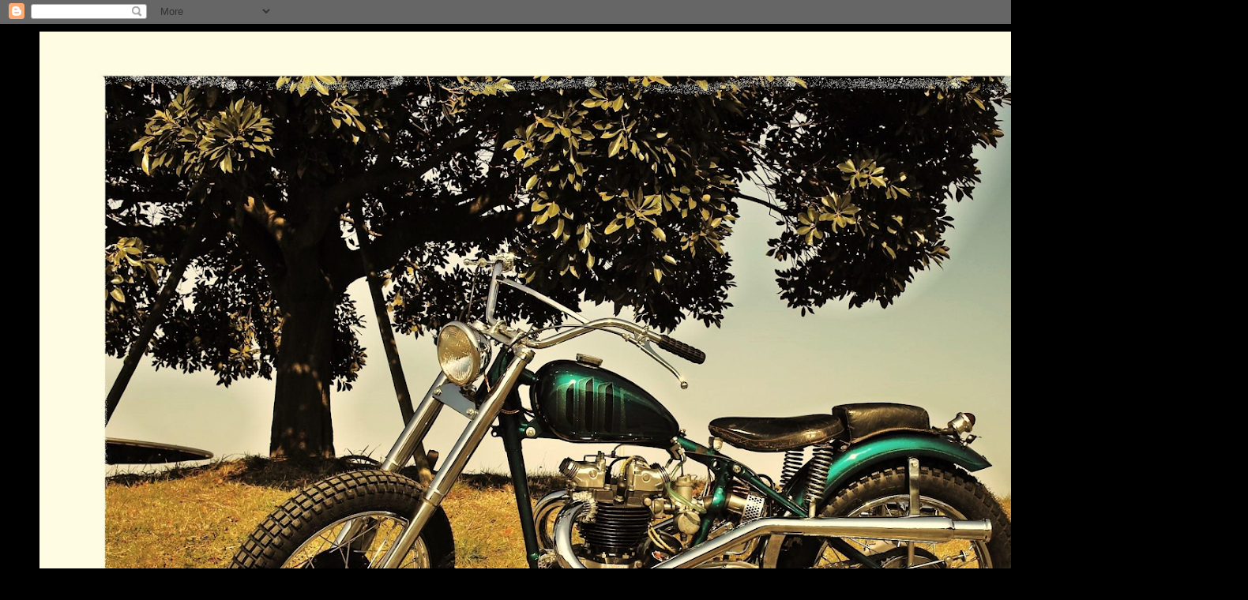

--- FILE ---
content_type: text/html; charset=UTF-8
request_url: https://deluxie.blogspot.com/2009/11/shaved-fork.html
body_size: 16505
content:
<!DOCTYPE html>
<html class='v2' dir='ltr' lang='en'>
<head>
<link href='https://www.blogger.com/static/v1/widgets/4128112664-css_bundle_v2.css' rel='stylesheet' type='text/css'/>
<meta content='width=1100' name='viewport'/>
<meta content='text/html; charset=UTF-8' http-equiv='Content-Type'/>
<meta content='blogger' name='generator'/>
<link href='https://deluxie.blogspot.com/favicon.ico' rel='icon' type='image/x-icon'/>
<link href='http://deluxie.blogspot.com/2009/11/shaved-fork.html' rel='canonical'/>
<link rel="alternate" type="application/atom+xml" title="Deluxie - Atom" href="https://deluxie.blogspot.com/feeds/posts/default" />
<link rel="alternate" type="application/rss+xml" title="Deluxie - RSS" href="https://deluxie.blogspot.com/feeds/posts/default?alt=rss" />
<link rel="service.post" type="application/atom+xml" title="Deluxie - Atom" href="https://www.blogger.com/feeds/1089121952590818595/posts/default" />

<link rel="alternate" type="application/atom+xml" title="Deluxie - Atom" href="https://deluxie.blogspot.com/feeds/7174983140628181218/comments/default" />
<!--Can't find substitution for tag [blog.ieCssRetrofitLinks]-->
<link href='https://blogger.googleusercontent.com/img/b/R29vZ2xl/AVvXsEiJgbNDed5OqIzPecDeXCsvDOA9KBPxw4dRptYVCTqhCCxqCv8aVFJPlrA-gRcc2cJajm58SnpZi9hGkEGEsdOxczMmITsjrP18GiTqJYf0ONZs2j3v2ZBphF0oAsYLk11OVytmO9CYklg/s320/t100+1267.jpg' rel='image_src'/>
<meta content='http://deluxie.blogspot.com/2009/11/shaved-fork.html' property='og:url'/>
<meta content='゜・☆：sHAVEd Fork*：゜・☆' property='og:title'/>
<meta content='T  op end bracket has conected with frame, L ower legs were shaved...' property='og:description'/>
<meta content='https://blogger.googleusercontent.com/img/b/R29vZ2xl/AVvXsEiJgbNDed5OqIzPecDeXCsvDOA9KBPxw4dRptYVCTqhCCxqCv8aVFJPlrA-gRcc2cJajm58SnpZi9hGkEGEsdOxczMmITsjrP18GiTqJYf0ONZs2j3v2ZBphF0oAsYLk11OVytmO9CYklg/w1200-h630-p-k-no-nu/t100+1267.jpg' property='og:image'/>
<title>Deluxie: &#12444;&#12539;&#9734;&#65306;sHAVEd Fork*&#65306;&#12444;&#12539;&#9734;</title>
<style id='page-skin-1' type='text/css'><!--
/*
-----------------------------------------------
Blogger Template Style
Name:     Simple
Designer: Blogger
URL:      www.blogger.com
----------------------------------------------- */
/* Content
----------------------------------------------- */
body {
font: normal normal 12px Arial, Tahoma, Helvetica, FreeSans, sans-serif;
color: #c5c5c5;
background: #000000 none repeat scroll top left;
padding: 0 40px 40px 40px;
}
html body .region-inner {
min-width: 0;
max-width: 100%;
width: auto;
}
h2 {
font-size: 22px;
}
a:link {
text-decoration:none;
color: #a14500;
}
a:visited {
text-decoration:none;
color: #7c3000;
}
a:hover {
text-decoration:underline;
color: #7c3000;
}
.body-fauxcolumn-outer .fauxcolumn-inner {
background: transparent none repeat scroll top left;
_background-image: none;
}
.body-fauxcolumn-outer .cap-top {
position: absolute;
z-index: 1;
height: 400px;
width: 100%;
}
.body-fauxcolumn-outer .cap-top .cap-left {
width: 100%;
background: transparent none repeat-x scroll top left;
_background-image: none;
}
.content-outer {
-moz-box-shadow: 0 0 40px rgba(0, 0, 0, .15);
-webkit-box-shadow: 0 0 5px rgba(0, 0, 0, .15);
-goog-ms-box-shadow: 0 0 10px #333333;
box-shadow: 0 0 40px rgba(0, 0, 0, .15);
margin-bottom: 1px;
}
.content-inner {
padding: 10px 10px;
}
.content-inner {
background-color: #000000;
}
/* Header
----------------------------------------------- */
.header-outer {
background: transparent none repeat-x scroll 0 -400px;
_background-image: none;
}
.Header h1 {
font: normal normal 60px Arial, Tahoma, Helvetica, FreeSans, sans-serif;
color: #ffffff;
text-shadow: -1px -1px 1px rgba(0, 0, 0, .2);
}
.Header h1 a {
color: #ffffff;
}
.Header .description {
font-size: 140%;
color: #9f9f9f;
}
.header-inner .Header .titlewrapper {
padding: 22px 30px;
}
.header-inner .Header .descriptionwrapper {
padding: 0 30px;
}
/* Tabs
----------------------------------------------- */
.tabs-inner .section:first-child {
border-top: 1px solid #000000;
}
.tabs-inner .section:first-child ul {
margin-top: -1px;
border-top: 1px solid #000000;
border-left: 0 solid #000000;
border-right: 0 solid #000000;
}
.tabs-inner .widget ul {
background: #000000 none repeat-x scroll 0 -800px;
_background-image: none;
border-bottom: 1px solid #000000;
margin-top: 0;
margin-left: -30px;
margin-right: -30px;
}
.tabs-inner .widget li a {
display: inline-block;
padding: .6em 1em;
font: normal normal 14px Arial, Tahoma, Helvetica, FreeSans, sans-serif;
color: #8c8c8c;
border-left: 1px solid #000000;
border-right: 0 solid #000000;
}
.tabs-inner .widget li:first-child a {
border-left: none;
}
.tabs-inner .widget li.selected a, .tabs-inner .widget li a:hover {
color: #ffffff;
background-color: #000000;
text-decoration: none;
}
/* Columns
----------------------------------------------- */
.main-outer {
border-top: 0 solid #000000;
}
.fauxcolumn-left-outer .fauxcolumn-inner {
border-right: 1px solid #000000;
}
.fauxcolumn-right-outer .fauxcolumn-inner {
border-left: 1px solid #000000;
}
/* Headings
----------------------------------------------- */
div.widget > h2,
div.widget h2.title {
margin: 0 0 1em 0;
font: normal bold 11px Arial, Tahoma, Helvetica, FreeSans, sans-serif;
color: #ffffff;
}
/* Widgets
----------------------------------------------- */
.widget .zippy {
color: #8c8c8c;
text-shadow: 2px 2px 1px rgba(0, 0, 0, .1);
}
.widget .popular-posts ul {
list-style: none;
}
/* Posts
----------------------------------------------- */
h2.date-header {
font: normal bold 11px Arial, Tahoma, Helvetica, FreeSans, sans-serif;
}
.date-header span {
background-color: transparent;
color: #c5c5c5;
padding: inherit;
letter-spacing: inherit;
margin: inherit;
}
.main-inner {
padding-top: 30px;
padding-bottom: 30px;
}
.main-inner .column-center-inner {
padding: 0 15px;
}
.main-inner .column-center-inner .section {
margin: 0 15px;
}
.post {
margin: 0 0 25px 0;
}
h3.post-title, .comments h4 {
font: normal normal 22px Arial, Tahoma, Helvetica, FreeSans, sans-serif;
margin: .75em 0 0;
}
.post-body {
font-size: 110%;
line-height: 1.4;
position: relative;
}
.post-body img, .post-body .tr-caption-container, .Profile img, .Image img,
.BlogList .item-thumbnail img {
padding: 0;
background: #000000;
border: 1px solid #000000;
-moz-box-shadow: 1px 1px 5px rgba(0, 0, 0, .1);
-webkit-box-shadow: 1px 1px 5px rgba(0, 0, 0, .1);
box-shadow: 1px 1px 5px rgba(0, 0, 0, .1);
}
.post-body img, .post-body .tr-caption-container {
padding: 1px;
}
.post-body .tr-caption-container {
color: #c5c5c5;
}
.post-body .tr-caption-container img {
padding: 0;
background: transparent;
border: none;
-moz-box-shadow: 0 0 0 rgba(0, 0, 0, .1);
-webkit-box-shadow: 0 0 0 rgba(0, 0, 0, .1);
box-shadow: 0 0 0 rgba(0, 0, 0, .1);
}
.post-header {
margin: 0 0 1.5em;
line-height: 1.6;
font-size: 90%;
}
.post-footer {
margin: 20px -2px 0;
padding: 5px 10px;
color: #777777;
background-color: #000000;
border-bottom: 1px solid #000000;
line-height: 1.6;
font-size: 90%;
}
#comments .comment-author {
padding-top: 1.5em;
border-top: 1px solid #000000;
background-position: 0 1.5em;
}
#comments .comment-author:first-child {
padding-top: 0;
border-top: none;
}
.avatar-image-container {
margin: .2em 0 0;
}
#comments .avatar-image-container img {
border: 1px solid #000000;
}
/* Comments
----------------------------------------------- */
.comments .comments-content .icon.blog-author {
background-repeat: no-repeat;
background-image: url([data-uri]);
}
.comments .comments-content .loadmore a {
border-top: 1px solid #8c8c8c;
border-bottom: 1px solid #8c8c8c;
}
.comments .comment-thread.inline-thread {
background-color: #000000;
}
.comments .continue {
border-top: 2px solid #8c8c8c;
}
/* Accents
---------------------------------------------- */
.section-columns td.columns-cell {
border-left: 1px solid #000000;
}
.blog-pager {
background: transparent none no-repeat scroll top center;
}
.blog-pager-older-link, .home-link,
.blog-pager-newer-link {
background-color: #000000;
padding: 5px;
}
.footer-outer {
border-top: 0 dashed #bbbbbb;
}
/* Mobile
----------------------------------------------- */
body.mobile  {
background-size: auto;
}
.mobile .body-fauxcolumn-outer {
background: transparent none repeat scroll top left;
}
.mobile .body-fauxcolumn-outer .cap-top {
background-size: 100% auto;
}
.mobile .content-outer {
-webkit-box-shadow: 0 0 3px rgba(0, 0, 0, .15);
box-shadow: 0 0 3px rgba(0, 0, 0, .15);
}
.mobile .tabs-inner .widget ul {
margin-left: 0;
margin-right: 0;
}
.mobile .post {
margin: 0;
}
.mobile .main-inner .column-center-inner .section {
margin: 0;
}
.mobile .date-header span {
padding: 0.1em 10px;
margin: 0 -10px;
}
.mobile h3.post-title {
margin: 0;
}
.mobile .blog-pager {
background: transparent none no-repeat scroll top center;
}
.mobile .footer-outer {
border-top: none;
}
.mobile .main-inner, .mobile .footer-inner {
background-color: #000000;
}
.mobile-index-contents {
color: #c5c5c5;
}
.mobile-link-button {
background-color: #a14500;
}
.mobile-link-button a:link, .mobile-link-button a:visited {
color: #ffffff;
}
.mobile .tabs-inner .section:first-child {
border-top: none;
}
.mobile .tabs-inner .PageList .widget-content {
background-color: #000000;
color: #ffffff;
border-top: 1px solid #000000;
border-bottom: 1px solid #000000;
}
.mobile .tabs-inner .PageList .widget-content .pagelist-arrow {
border-left: 1px solid #000000;
}

--></style>
<style id='template-skin-1' type='text/css'><!--
body {
min-width: 1500px;
}
.content-outer, .content-fauxcolumn-outer, .region-inner {
min-width: 1500px;
max-width: 1500px;
_width: 1500px;
}
.main-inner .columns {
padding-left: 0px;
padding-right: 0px;
}
.main-inner .fauxcolumn-center-outer {
left: 0px;
right: 0px;
/* IE6 does not respect left and right together */
_width: expression(this.parentNode.offsetWidth -
parseInt("0px") -
parseInt("0px") + 'px');
}
.main-inner .fauxcolumn-left-outer {
width: 0px;
}
.main-inner .fauxcolumn-right-outer {
width: 0px;
}
.main-inner .column-left-outer {
width: 0px;
right: 100%;
margin-left: -0px;
}
.main-inner .column-right-outer {
width: 0px;
margin-right: -0px;
}
#layout {
min-width: 0;
}
#layout .content-outer {
min-width: 0;
width: 800px;
}
#layout .region-inner {
min-width: 0;
width: auto;
}
body#layout div.add_widget {
padding: 8px;
}
body#layout div.add_widget a {
margin-left: 32px;
}
--></style>
<link href='https://www.blogger.com/dyn-css/authorization.css?targetBlogID=1089121952590818595&amp;zx=584e2b72-75f9-49b9-8dfc-99ab4d1d3efc' media='none' onload='if(media!=&#39;all&#39;)media=&#39;all&#39;' rel='stylesheet'/><noscript><link href='https://www.blogger.com/dyn-css/authorization.css?targetBlogID=1089121952590818595&amp;zx=584e2b72-75f9-49b9-8dfc-99ab4d1d3efc' rel='stylesheet'/></noscript>
<meta name='google-adsense-platform-account' content='ca-host-pub-1556223355139109'/>
<meta name='google-adsense-platform-domain' content='blogspot.com'/>

</head>
<body class='loading variant-dark'>
<div class='navbar section' id='navbar' name='Navbar'><div class='widget Navbar' data-version='1' id='Navbar1'><script type="text/javascript">
    function setAttributeOnload(object, attribute, val) {
      if(window.addEventListener) {
        window.addEventListener('load',
          function(){ object[attribute] = val; }, false);
      } else {
        window.attachEvent('onload', function(){ object[attribute] = val; });
      }
    }
  </script>
<div id="navbar-iframe-container"></div>
<script type="text/javascript" src="https://apis.google.com/js/platform.js"></script>
<script type="text/javascript">
      gapi.load("gapi.iframes:gapi.iframes.style.bubble", function() {
        if (gapi.iframes && gapi.iframes.getContext) {
          gapi.iframes.getContext().openChild({
              url: 'https://www.blogger.com/navbar/1089121952590818595?po\x3d7174983140628181218\x26origin\x3dhttps://deluxie.blogspot.com',
              where: document.getElementById("navbar-iframe-container"),
              id: "navbar-iframe"
          });
        }
      });
    </script><script type="text/javascript">
(function() {
var script = document.createElement('script');
script.type = 'text/javascript';
script.src = '//pagead2.googlesyndication.com/pagead/js/google_top_exp.js';
var head = document.getElementsByTagName('head')[0];
if (head) {
head.appendChild(script);
}})();
</script>
</div></div>
<div class='body-fauxcolumns'>
<div class='fauxcolumn-outer body-fauxcolumn-outer'>
<div class='cap-top'>
<div class='cap-left'></div>
<div class='cap-right'></div>
</div>
<div class='fauxborder-left'>
<div class='fauxborder-right'></div>
<div class='fauxcolumn-inner'>
</div>
</div>
<div class='cap-bottom'>
<div class='cap-left'></div>
<div class='cap-right'></div>
</div>
</div>
</div>
<div class='content'>
<div class='content-fauxcolumns'>
<div class='fauxcolumn-outer content-fauxcolumn-outer'>
<div class='cap-top'>
<div class='cap-left'></div>
<div class='cap-right'></div>
</div>
<div class='fauxborder-left'>
<div class='fauxborder-right'></div>
<div class='fauxcolumn-inner'>
</div>
</div>
<div class='cap-bottom'>
<div class='cap-left'></div>
<div class='cap-right'></div>
</div>
</div>
</div>
<div class='content-outer'>
<div class='content-cap-top cap-top'>
<div class='cap-left'></div>
<div class='cap-right'></div>
</div>
<div class='fauxborder-left content-fauxborder-left'>
<div class='fauxborder-right content-fauxborder-right'></div>
<div class='content-inner'>
<header>
<div class='header-outer'>
<div class='header-cap-top cap-top'>
<div class='cap-left'></div>
<div class='cap-right'></div>
</div>
<div class='fauxborder-left header-fauxborder-left'>
<div class='fauxborder-right header-fauxborder-right'></div>
<div class='region-inner header-inner'>
<div class='header section' id='header' name='Header'><div class='widget Header' data-version='1' id='Header1'>
<div id='header-inner'>
<a href='https://deluxie.blogspot.com/' style='display: block'>
<img alt='Deluxie' height='987px; ' id='Header1_headerimg' src='https://blogger.googleusercontent.com/img/b/R29vZ2xl/AVvXsEikVaYoqMRN6ukwuG97_uurWD2FuB2_LRYz-PaBXTN3qRlPJyRXnJZ6wAW2bjC5WkJatfem-Io_Au99ELKUg9fhmCAx5VusdXbyqlI-xtFlHB79l7mYScQohvbGrVHKgge5blk2vPuT_L7V/s1480/baner.png' style='display: block' width='1480px; '/>
</a>
</div>
</div></div>
</div>
</div>
<div class='header-cap-bottom cap-bottom'>
<div class='cap-left'></div>
<div class='cap-right'></div>
</div>
</div>
</header>
<div class='tabs-outer'>
<div class='tabs-cap-top cap-top'>
<div class='cap-left'></div>
<div class='cap-right'></div>
</div>
<div class='fauxborder-left tabs-fauxborder-left'>
<div class='fauxborder-right tabs-fauxborder-right'></div>
<div class='region-inner tabs-inner'>
<div class='tabs no-items section' id='crosscol' name='Cross-Column'></div>
<div class='tabs no-items section' id='crosscol-overflow' name='Cross-Column 2'></div>
</div>
</div>
<div class='tabs-cap-bottom cap-bottom'>
<div class='cap-left'></div>
<div class='cap-right'></div>
</div>
</div>
<div class='main-outer'>
<div class='main-cap-top cap-top'>
<div class='cap-left'></div>
<div class='cap-right'></div>
</div>
<div class='fauxborder-left main-fauxborder-left'>
<div class='fauxborder-right main-fauxborder-right'></div>
<div class='region-inner main-inner'>
<div class='columns fauxcolumns'>
<div class='fauxcolumn-outer fauxcolumn-center-outer'>
<div class='cap-top'>
<div class='cap-left'></div>
<div class='cap-right'></div>
</div>
<div class='fauxborder-left'>
<div class='fauxborder-right'></div>
<div class='fauxcolumn-inner'>
</div>
</div>
<div class='cap-bottom'>
<div class='cap-left'></div>
<div class='cap-right'></div>
</div>
</div>
<div class='fauxcolumn-outer fauxcolumn-left-outer'>
<div class='cap-top'>
<div class='cap-left'></div>
<div class='cap-right'></div>
</div>
<div class='fauxborder-left'>
<div class='fauxborder-right'></div>
<div class='fauxcolumn-inner'>
</div>
</div>
<div class='cap-bottom'>
<div class='cap-left'></div>
<div class='cap-right'></div>
</div>
</div>
<div class='fauxcolumn-outer fauxcolumn-right-outer'>
<div class='cap-top'>
<div class='cap-left'></div>
<div class='cap-right'></div>
</div>
<div class='fauxborder-left'>
<div class='fauxborder-right'></div>
<div class='fauxcolumn-inner'>
</div>
</div>
<div class='cap-bottom'>
<div class='cap-left'></div>
<div class='cap-right'></div>
</div>
</div>
<!-- corrects IE6 width calculation -->
<div class='columns-inner'>
<div class='column-center-outer'>
<div class='column-center-inner'>
<div class='main section' id='main' name='Main'><div class='widget Blog' data-version='1' id='Blog1'>
<div class='blog-posts hfeed'>

          <div class="date-outer">
        
<h2 class='date-header'><span>Monday, November 23, 2009</span></h2>

          <div class="date-posts">
        
<div class='post-outer'>
<div class='post hentry uncustomized-post-template' itemprop='blogPost' itemscope='itemscope' itemtype='http://schema.org/BlogPosting'>
<meta content='https://blogger.googleusercontent.com/img/b/R29vZ2xl/AVvXsEiJgbNDed5OqIzPecDeXCsvDOA9KBPxw4dRptYVCTqhCCxqCv8aVFJPlrA-gRcc2cJajm58SnpZi9hGkEGEsdOxczMmITsjrP18GiTqJYf0ONZs2j3v2ZBphF0oAsYLk11OVytmO9CYklg/s320/t100+1267.jpg' itemprop='image_url'/>
<meta content='1089121952590818595' itemprop='blogId'/>
<meta content='7174983140628181218' itemprop='postId'/>
<a name='7174983140628181218'></a>
<h3 class='post-title entry-title' itemprop='name'>
&#12444;&#12539;&#9734;&#65306;sHAVEd Fork*&#65306;&#12444;&#12539;&#9734;
</h3>
<div class='post-header'>
<div class='post-header-line-1'></div>
</div>
<div class='post-body entry-content' id='post-body-7174983140628181218' itemprop='description articleBody'>
<span style="font-size:180%;">T</span><a href="https://blogger.googleusercontent.com/img/b/R29vZ2xl/AVvXsEiJgbNDed5OqIzPecDeXCsvDOA9KBPxw4dRptYVCTqhCCxqCv8aVFJPlrA-gRcc2cJajm58SnpZi9hGkEGEsdOxczMmITsjrP18GiTqJYf0ONZs2j3v2ZBphF0oAsYLk11OVytmO9CYklg/s1600/t100+1267.jpg"><img alt="" border="0" id="BLOGGER_PHOTO_ID_5407184646658013330" src="https://blogger.googleusercontent.com/img/b/R29vZ2xl/AVvXsEiJgbNDed5OqIzPecDeXCsvDOA9KBPxw4dRptYVCTqhCCxqCv8aVFJPlrA-gRcc2cJajm58SnpZi9hGkEGEsdOxczMmITsjrP18GiTqJYf0ONZs2j3v2ZBphF0oAsYLk11OVytmO9CYklg/s320/t100+1267.jpg" style="FLOAT: left; MARGIN: 0px 10px 10px 0px; WIDTH: 320px; CURSOR: hand; HEIGHT: 240px" /></a> op end bracket has conected with frame,<br /><div><a href="https://blogger.googleusercontent.com/img/b/R29vZ2xl/AVvXsEhBNx6vwsGMPZW1XTqIEsH_lQiUiv8XwUXX9o0X9CjrI6ivfyqig1TPYMXK8WOrINfC5P3c7ZvSdWT2Nq4km8W8-CZZPaZWjKL0WYa4Obsb3MT0m5y1ld0NHjEnXvabk4E0RZjSJLYPq1E/s1600/t100+1262.jpg"><img alt="" border="0" id="BLOGGER_PHOTO_ID_5407184636954879506" src="https://blogger.googleusercontent.com/img/b/R29vZ2xl/AVvXsEhBNx6vwsGMPZW1XTqIEsH_lQiUiv8XwUXX9o0X9CjrI6ivfyqig1TPYMXK8WOrINfC5P3c7ZvSdWT2Nq4km8W8-CZZPaZWjKL0WYa4Obsb3MT0m5y1ld0NHjEnXvabk4E0RZjSJLYPq1E/s320/t100+1262.jpg" style="FLOAT: left; MARGIN: 0px 10px 10px 0px; WIDTH: 240px; CURSOR: hand; HEIGHT: 320px" /></a><br /><br /><div><span style="font-size:180%;">L</span><span style="font-size:100%;">ower legs were shaved...</span></div></div>
<div style='clear: both;'></div>
</div>
<div class='post-footer'>
<div class='post-footer-line post-footer-line-1'>
<span class='post-author vcard'>
Posted by
<span class='fn' itemprop='author' itemscope='itemscope' itemtype='http://schema.org/Person'>
<meta content='https://www.blogger.com/profile/12303420697252667867' itemprop='url'/>
<a class='g-profile' href='https://www.blogger.com/profile/12303420697252667867' rel='author' title='author profile'>
<span itemprop='name'>Unknown</span>
</a>
</span>
</span>
<span class='post-timestamp'>
at
<meta content='http://deluxie.blogspot.com/2009/11/shaved-fork.html' itemprop='url'/>
<a class='timestamp-link' href='https://deluxie.blogspot.com/2009/11/shaved-fork.html' rel='bookmark' title='permanent link'><abbr class='published' itemprop='datePublished' title='2009-11-23T15:30:00+09:00'>3:30&#8239;PM</abbr></a>
</span>
<span class='post-comment-link'>
</span>
<span class='post-icons'>
<span class='item-action'>
<a href='https://www.blogger.com/email-post/1089121952590818595/7174983140628181218' title='Email Post'>
<img alt='' class='icon-action' height='13' src='https://resources.blogblog.com/img/icon18_email.gif' width='18'/>
</a>
</span>
<span class='item-control blog-admin pid-1730598438'>
<a href='https://www.blogger.com/post-edit.g?blogID=1089121952590818595&postID=7174983140628181218&from=pencil' title='Edit Post'>
<img alt='' class='icon-action' height='18' src='https://resources.blogblog.com/img/icon18_edit_allbkg.gif' width='18'/>
</a>
</span>
</span>
<div class='post-share-buttons goog-inline-block'>
</div>
</div>
<div class='post-footer-line post-footer-line-2'>
<span class='post-labels'>
</span>
</div>
<div class='post-footer-line post-footer-line-3'>
<span class='post-location'>
</span>
</div>
</div>
</div>
<div class='comments' id='comments'>
<a name='comments'></a>
<h4>No comments:</h4>
<div id='Blog1_comments-block-wrapper'>
<dl class='avatar-comment-indent' id='comments-block'>
</dl>
</div>
<p class='comment-footer'>
<div class='comment-form'>
<a name='comment-form'></a>
<h4 id='comment-post-message'>Post a Comment</h4>
<p>
</p>
<a href='https://www.blogger.com/comment/frame/1089121952590818595?po=7174983140628181218&hl=en&saa=85391&origin=https://deluxie.blogspot.com' id='comment-editor-src'></a>
<iframe allowtransparency='true' class='blogger-iframe-colorize blogger-comment-from-post' frameborder='0' height='410px' id='comment-editor' name='comment-editor' src='' width='100%'></iframe>
<script src='https://www.blogger.com/static/v1/jsbin/2841073395-comment_from_post_iframe.js' type='text/javascript'></script>
<script type='text/javascript'>
      BLOG_CMT_createIframe('https://www.blogger.com/rpc_relay.html');
    </script>
</div>
</p>
</div>
</div>

        </div></div>
      
</div>
<div class='blog-pager' id='blog-pager'>
<span id='blog-pager-newer-link'>
<a class='blog-pager-newer-link' href='https://deluxie.blogspot.com/2009/11/tapos-iron-head.html' id='Blog1_blog-pager-newer-link' title='Newer Post'>Newer Post</a>
</span>
<span id='blog-pager-older-link'>
<a class='blog-pager-older-link' href='https://deluxie.blogspot.com/2009/11/stomper.html' id='Blog1_blog-pager-older-link' title='Older Post'>Older Post</a>
</span>
<a class='home-link' href='https://deluxie.blogspot.com/'>Home</a>
</div>
<div class='clear'></div>
<div class='post-feeds'>
<div class='feed-links'>
Subscribe to:
<a class='feed-link' href='https://deluxie.blogspot.com/feeds/7174983140628181218/comments/default' target='_blank' type='application/atom+xml'>Post Comments (Atom)</a>
</div>
</div>
</div></div>
</div>
</div>
<div class='column-left-outer'>
<div class='column-left-inner'>
<aside>
</aside>
</div>
</div>
<div class='column-right-outer'>
<div class='column-right-inner'>
<aside>
</aside>
</div>
</div>
</div>
<div style='clear: both'></div>
<!-- columns -->
</div>
<!-- main -->
</div>
</div>
<div class='main-cap-bottom cap-bottom'>
<div class='cap-left'></div>
<div class='cap-right'></div>
</div>
</div>
<footer>
<div class='footer-outer'>
<div class='footer-cap-top cap-top'>
<div class='cap-left'></div>
<div class='cap-right'></div>
</div>
<div class='fauxborder-left footer-fauxborder-left'>
<div class='fauxborder-right footer-fauxborder-right'></div>
<div class='region-inner footer-inner'>
<div class='foot section' id='footer-1'><div class='widget Image' data-version='1' id='Image28'>
<h2>60 chevy truck restored....</h2>
<div class='widget-content'>
<img alt='60 chevy truck restored....' height='640' id='Image28_img' src='https://blogger.googleusercontent.com/img/b/R29vZ2xl/AVvXsEgnyy7QLZhyphenhyphenO1ZKaaDOpF9Ffz8fmZAx3keW-eBu12JMrK3VOn1srym80ZlonaM4yodjj3JyHeJFmNIl9ux4oXEP1fadaae7gvSFywQjMMweEa2D3-EniHMqfdusbqnCQLrQnN85cMfycogn/s1600/for+sale+truck.png' width='960'/>
<br/>
<span class='caption'>mail to info@deluxie.com</span>
</div>
<div class='clear'></div>
</div><div class='widget BlogArchive' data-version='1' id='BlogArchive1'>
<h2>Blog Archive</h2>
<div class='widget-content'>
<div id='ArchiveList'>
<div id='BlogArchive1_ArchiveList'>
<ul class='hierarchy'>
<li class='archivedate collapsed'>
<a class='toggle' href='javascript:void(0)'>
<span class='zippy'>

        &#9658;&#160;
      
</span>
</a>
<a class='post-count-link' href='https://deluxie.blogspot.com/2014/'>
2014
</a>
<span class='post-count' dir='ltr'>(43)</span>
<ul class='hierarchy'>
<li class='archivedate collapsed'>
<a class='toggle' href='javascript:void(0)'>
<span class='zippy'>

        &#9658;&#160;
      
</span>
</a>
<a class='post-count-link' href='https://deluxie.blogspot.com/2014/09/'>
September
</a>
<span class='post-count' dir='ltr'>(5)</span>
</li>
</ul>
<ul class='hierarchy'>
<li class='archivedate collapsed'>
<a class='toggle' href='javascript:void(0)'>
<span class='zippy'>

        &#9658;&#160;
      
</span>
</a>
<a class='post-count-link' href='https://deluxie.blogspot.com/2014/08/'>
August
</a>
<span class='post-count' dir='ltr'>(7)</span>
</li>
</ul>
<ul class='hierarchy'>
<li class='archivedate collapsed'>
<a class='toggle' href='javascript:void(0)'>
<span class='zippy'>

        &#9658;&#160;
      
</span>
</a>
<a class='post-count-link' href='https://deluxie.blogspot.com/2014/07/'>
July
</a>
<span class='post-count' dir='ltr'>(4)</span>
</li>
</ul>
<ul class='hierarchy'>
<li class='archivedate collapsed'>
<a class='toggle' href='javascript:void(0)'>
<span class='zippy'>

        &#9658;&#160;
      
</span>
</a>
<a class='post-count-link' href='https://deluxie.blogspot.com/2014/06/'>
June
</a>
<span class='post-count' dir='ltr'>(3)</span>
</li>
</ul>
<ul class='hierarchy'>
<li class='archivedate collapsed'>
<a class='toggle' href='javascript:void(0)'>
<span class='zippy'>

        &#9658;&#160;
      
</span>
</a>
<a class='post-count-link' href='https://deluxie.blogspot.com/2014/05/'>
May
</a>
<span class='post-count' dir='ltr'>(5)</span>
</li>
</ul>
<ul class='hierarchy'>
<li class='archivedate collapsed'>
<a class='toggle' href='javascript:void(0)'>
<span class='zippy'>

        &#9658;&#160;
      
</span>
</a>
<a class='post-count-link' href='https://deluxie.blogspot.com/2014/04/'>
April
</a>
<span class='post-count' dir='ltr'>(3)</span>
</li>
</ul>
<ul class='hierarchy'>
<li class='archivedate collapsed'>
<a class='toggle' href='javascript:void(0)'>
<span class='zippy'>

        &#9658;&#160;
      
</span>
</a>
<a class='post-count-link' href='https://deluxie.blogspot.com/2014/03/'>
March
</a>
<span class='post-count' dir='ltr'>(10)</span>
</li>
</ul>
<ul class='hierarchy'>
<li class='archivedate collapsed'>
<a class='toggle' href='javascript:void(0)'>
<span class='zippy'>

        &#9658;&#160;
      
</span>
</a>
<a class='post-count-link' href='https://deluxie.blogspot.com/2014/02/'>
February
</a>
<span class='post-count' dir='ltr'>(3)</span>
</li>
</ul>
<ul class='hierarchy'>
<li class='archivedate collapsed'>
<a class='toggle' href='javascript:void(0)'>
<span class='zippy'>

        &#9658;&#160;
      
</span>
</a>
<a class='post-count-link' href='https://deluxie.blogspot.com/2014/01/'>
January
</a>
<span class='post-count' dir='ltr'>(3)</span>
</li>
</ul>
</li>
</ul>
<ul class='hierarchy'>
<li class='archivedate collapsed'>
<a class='toggle' href='javascript:void(0)'>
<span class='zippy'>

        &#9658;&#160;
      
</span>
</a>
<a class='post-count-link' href='https://deluxie.blogspot.com/2013/'>
2013
</a>
<span class='post-count' dir='ltr'>(106)</span>
<ul class='hierarchy'>
<li class='archivedate collapsed'>
<a class='toggle' href='javascript:void(0)'>
<span class='zippy'>

        &#9658;&#160;
      
</span>
</a>
<a class='post-count-link' href='https://deluxie.blogspot.com/2013/12/'>
December
</a>
<span class='post-count' dir='ltr'>(7)</span>
</li>
</ul>
<ul class='hierarchy'>
<li class='archivedate collapsed'>
<a class='toggle' href='javascript:void(0)'>
<span class='zippy'>

        &#9658;&#160;
      
</span>
</a>
<a class='post-count-link' href='https://deluxie.blogspot.com/2013/11/'>
November
</a>
<span class='post-count' dir='ltr'>(7)</span>
</li>
</ul>
<ul class='hierarchy'>
<li class='archivedate collapsed'>
<a class='toggle' href='javascript:void(0)'>
<span class='zippy'>

        &#9658;&#160;
      
</span>
</a>
<a class='post-count-link' href='https://deluxie.blogspot.com/2013/10/'>
October
</a>
<span class='post-count' dir='ltr'>(11)</span>
</li>
</ul>
<ul class='hierarchy'>
<li class='archivedate collapsed'>
<a class='toggle' href='javascript:void(0)'>
<span class='zippy'>

        &#9658;&#160;
      
</span>
</a>
<a class='post-count-link' href='https://deluxie.blogspot.com/2013/09/'>
September
</a>
<span class='post-count' dir='ltr'>(6)</span>
</li>
</ul>
<ul class='hierarchy'>
<li class='archivedate collapsed'>
<a class='toggle' href='javascript:void(0)'>
<span class='zippy'>

        &#9658;&#160;
      
</span>
</a>
<a class='post-count-link' href='https://deluxie.blogspot.com/2013/08/'>
August
</a>
<span class='post-count' dir='ltr'>(15)</span>
</li>
</ul>
<ul class='hierarchy'>
<li class='archivedate collapsed'>
<a class='toggle' href='javascript:void(0)'>
<span class='zippy'>

        &#9658;&#160;
      
</span>
</a>
<a class='post-count-link' href='https://deluxie.blogspot.com/2013/07/'>
July
</a>
<span class='post-count' dir='ltr'>(15)</span>
</li>
</ul>
<ul class='hierarchy'>
<li class='archivedate collapsed'>
<a class='toggle' href='javascript:void(0)'>
<span class='zippy'>

        &#9658;&#160;
      
</span>
</a>
<a class='post-count-link' href='https://deluxie.blogspot.com/2013/06/'>
June
</a>
<span class='post-count' dir='ltr'>(6)</span>
</li>
</ul>
<ul class='hierarchy'>
<li class='archivedate collapsed'>
<a class='toggle' href='javascript:void(0)'>
<span class='zippy'>

        &#9658;&#160;
      
</span>
</a>
<a class='post-count-link' href='https://deluxie.blogspot.com/2013/05/'>
May
</a>
<span class='post-count' dir='ltr'>(10)</span>
</li>
</ul>
<ul class='hierarchy'>
<li class='archivedate collapsed'>
<a class='toggle' href='javascript:void(0)'>
<span class='zippy'>

        &#9658;&#160;
      
</span>
</a>
<a class='post-count-link' href='https://deluxie.blogspot.com/2013/04/'>
April
</a>
<span class='post-count' dir='ltr'>(7)</span>
</li>
</ul>
<ul class='hierarchy'>
<li class='archivedate collapsed'>
<a class='toggle' href='javascript:void(0)'>
<span class='zippy'>

        &#9658;&#160;
      
</span>
</a>
<a class='post-count-link' href='https://deluxie.blogspot.com/2013/03/'>
March
</a>
<span class='post-count' dir='ltr'>(12)</span>
</li>
</ul>
<ul class='hierarchy'>
<li class='archivedate collapsed'>
<a class='toggle' href='javascript:void(0)'>
<span class='zippy'>

        &#9658;&#160;
      
</span>
</a>
<a class='post-count-link' href='https://deluxie.blogspot.com/2013/02/'>
February
</a>
<span class='post-count' dir='ltr'>(7)</span>
</li>
</ul>
<ul class='hierarchy'>
<li class='archivedate collapsed'>
<a class='toggle' href='javascript:void(0)'>
<span class='zippy'>

        &#9658;&#160;
      
</span>
</a>
<a class='post-count-link' href='https://deluxie.blogspot.com/2013/01/'>
January
</a>
<span class='post-count' dir='ltr'>(3)</span>
</li>
</ul>
</li>
</ul>
<ul class='hierarchy'>
<li class='archivedate collapsed'>
<a class='toggle' href='javascript:void(0)'>
<span class='zippy'>

        &#9658;&#160;
      
</span>
</a>
<a class='post-count-link' href='https://deluxie.blogspot.com/2012/'>
2012
</a>
<span class='post-count' dir='ltr'>(113)</span>
<ul class='hierarchy'>
<li class='archivedate collapsed'>
<a class='toggle' href='javascript:void(0)'>
<span class='zippy'>

        &#9658;&#160;
      
</span>
</a>
<a class='post-count-link' href='https://deluxie.blogspot.com/2012/12/'>
December
</a>
<span class='post-count' dir='ltr'>(12)</span>
</li>
</ul>
<ul class='hierarchy'>
<li class='archivedate collapsed'>
<a class='toggle' href='javascript:void(0)'>
<span class='zippy'>

        &#9658;&#160;
      
</span>
</a>
<a class='post-count-link' href='https://deluxie.blogspot.com/2012/11/'>
November
</a>
<span class='post-count' dir='ltr'>(2)</span>
</li>
</ul>
<ul class='hierarchy'>
<li class='archivedate collapsed'>
<a class='toggle' href='javascript:void(0)'>
<span class='zippy'>

        &#9658;&#160;
      
</span>
</a>
<a class='post-count-link' href='https://deluxie.blogspot.com/2012/10/'>
October
</a>
<span class='post-count' dir='ltr'>(6)</span>
</li>
</ul>
<ul class='hierarchy'>
<li class='archivedate collapsed'>
<a class='toggle' href='javascript:void(0)'>
<span class='zippy'>

        &#9658;&#160;
      
</span>
</a>
<a class='post-count-link' href='https://deluxie.blogspot.com/2012/09/'>
September
</a>
<span class='post-count' dir='ltr'>(7)</span>
</li>
</ul>
<ul class='hierarchy'>
<li class='archivedate collapsed'>
<a class='toggle' href='javascript:void(0)'>
<span class='zippy'>

        &#9658;&#160;
      
</span>
</a>
<a class='post-count-link' href='https://deluxie.blogspot.com/2012/08/'>
August
</a>
<span class='post-count' dir='ltr'>(16)</span>
</li>
</ul>
<ul class='hierarchy'>
<li class='archivedate collapsed'>
<a class='toggle' href='javascript:void(0)'>
<span class='zippy'>

        &#9658;&#160;
      
</span>
</a>
<a class='post-count-link' href='https://deluxie.blogspot.com/2012/07/'>
July
</a>
<span class='post-count' dir='ltr'>(14)</span>
</li>
</ul>
<ul class='hierarchy'>
<li class='archivedate collapsed'>
<a class='toggle' href='javascript:void(0)'>
<span class='zippy'>

        &#9658;&#160;
      
</span>
</a>
<a class='post-count-link' href='https://deluxie.blogspot.com/2012/06/'>
June
</a>
<span class='post-count' dir='ltr'>(15)</span>
</li>
</ul>
<ul class='hierarchy'>
<li class='archivedate collapsed'>
<a class='toggle' href='javascript:void(0)'>
<span class='zippy'>

        &#9658;&#160;
      
</span>
</a>
<a class='post-count-link' href='https://deluxie.blogspot.com/2012/05/'>
May
</a>
<span class='post-count' dir='ltr'>(15)</span>
</li>
</ul>
<ul class='hierarchy'>
<li class='archivedate collapsed'>
<a class='toggle' href='javascript:void(0)'>
<span class='zippy'>

        &#9658;&#160;
      
</span>
</a>
<a class='post-count-link' href='https://deluxie.blogspot.com/2012/04/'>
April
</a>
<span class='post-count' dir='ltr'>(5)</span>
</li>
</ul>
<ul class='hierarchy'>
<li class='archivedate collapsed'>
<a class='toggle' href='javascript:void(0)'>
<span class='zippy'>

        &#9658;&#160;
      
</span>
</a>
<a class='post-count-link' href='https://deluxie.blogspot.com/2012/03/'>
March
</a>
<span class='post-count' dir='ltr'>(9)</span>
</li>
</ul>
<ul class='hierarchy'>
<li class='archivedate collapsed'>
<a class='toggle' href='javascript:void(0)'>
<span class='zippy'>

        &#9658;&#160;
      
</span>
</a>
<a class='post-count-link' href='https://deluxie.blogspot.com/2012/02/'>
February
</a>
<span class='post-count' dir='ltr'>(7)</span>
</li>
</ul>
<ul class='hierarchy'>
<li class='archivedate collapsed'>
<a class='toggle' href='javascript:void(0)'>
<span class='zippy'>

        &#9658;&#160;
      
</span>
</a>
<a class='post-count-link' href='https://deluxie.blogspot.com/2012/01/'>
January
</a>
<span class='post-count' dir='ltr'>(5)</span>
</li>
</ul>
</li>
</ul>
<ul class='hierarchy'>
<li class='archivedate collapsed'>
<a class='toggle' href='javascript:void(0)'>
<span class='zippy'>

        &#9658;&#160;
      
</span>
</a>
<a class='post-count-link' href='https://deluxie.blogspot.com/2011/'>
2011
</a>
<span class='post-count' dir='ltr'>(92)</span>
<ul class='hierarchy'>
<li class='archivedate collapsed'>
<a class='toggle' href='javascript:void(0)'>
<span class='zippy'>

        &#9658;&#160;
      
</span>
</a>
<a class='post-count-link' href='https://deluxie.blogspot.com/2011/12/'>
December
</a>
<span class='post-count' dir='ltr'>(10)</span>
</li>
</ul>
<ul class='hierarchy'>
<li class='archivedate collapsed'>
<a class='toggle' href='javascript:void(0)'>
<span class='zippy'>

        &#9658;&#160;
      
</span>
</a>
<a class='post-count-link' href='https://deluxie.blogspot.com/2011/11/'>
November
</a>
<span class='post-count' dir='ltr'>(7)</span>
</li>
</ul>
<ul class='hierarchy'>
<li class='archivedate collapsed'>
<a class='toggle' href='javascript:void(0)'>
<span class='zippy'>

        &#9658;&#160;
      
</span>
</a>
<a class='post-count-link' href='https://deluxie.blogspot.com/2011/10/'>
October
</a>
<span class='post-count' dir='ltr'>(11)</span>
</li>
</ul>
<ul class='hierarchy'>
<li class='archivedate collapsed'>
<a class='toggle' href='javascript:void(0)'>
<span class='zippy'>

        &#9658;&#160;
      
</span>
</a>
<a class='post-count-link' href='https://deluxie.blogspot.com/2011/09/'>
September
</a>
<span class='post-count' dir='ltr'>(8)</span>
</li>
</ul>
<ul class='hierarchy'>
<li class='archivedate collapsed'>
<a class='toggle' href='javascript:void(0)'>
<span class='zippy'>

        &#9658;&#160;
      
</span>
</a>
<a class='post-count-link' href='https://deluxie.blogspot.com/2011/08/'>
August
</a>
<span class='post-count' dir='ltr'>(8)</span>
</li>
</ul>
<ul class='hierarchy'>
<li class='archivedate collapsed'>
<a class='toggle' href='javascript:void(0)'>
<span class='zippy'>

        &#9658;&#160;
      
</span>
</a>
<a class='post-count-link' href='https://deluxie.blogspot.com/2011/07/'>
July
</a>
<span class='post-count' dir='ltr'>(4)</span>
</li>
</ul>
<ul class='hierarchy'>
<li class='archivedate collapsed'>
<a class='toggle' href='javascript:void(0)'>
<span class='zippy'>

        &#9658;&#160;
      
</span>
</a>
<a class='post-count-link' href='https://deluxie.blogspot.com/2011/06/'>
June
</a>
<span class='post-count' dir='ltr'>(9)</span>
</li>
</ul>
<ul class='hierarchy'>
<li class='archivedate collapsed'>
<a class='toggle' href='javascript:void(0)'>
<span class='zippy'>

        &#9658;&#160;
      
</span>
</a>
<a class='post-count-link' href='https://deluxie.blogspot.com/2011/05/'>
May
</a>
<span class='post-count' dir='ltr'>(12)</span>
</li>
</ul>
<ul class='hierarchy'>
<li class='archivedate collapsed'>
<a class='toggle' href='javascript:void(0)'>
<span class='zippy'>

        &#9658;&#160;
      
</span>
</a>
<a class='post-count-link' href='https://deluxie.blogspot.com/2011/04/'>
April
</a>
<span class='post-count' dir='ltr'>(11)</span>
</li>
</ul>
<ul class='hierarchy'>
<li class='archivedate collapsed'>
<a class='toggle' href='javascript:void(0)'>
<span class='zippy'>

        &#9658;&#160;
      
</span>
</a>
<a class='post-count-link' href='https://deluxie.blogspot.com/2011/03/'>
March
</a>
<span class='post-count' dir='ltr'>(3)</span>
</li>
</ul>
<ul class='hierarchy'>
<li class='archivedate collapsed'>
<a class='toggle' href='javascript:void(0)'>
<span class='zippy'>

        &#9658;&#160;
      
</span>
</a>
<a class='post-count-link' href='https://deluxie.blogspot.com/2011/02/'>
February
</a>
<span class='post-count' dir='ltr'>(5)</span>
</li>
</ul>
<ul class='hierarchy'>
<li class='archivedate collapsed'>
<a class='toggle' href='javascript:void(0)'>
<span class='zippy'>

        &#9658;&#160;
      
</span>
</a>
<a class='post-count-link' href='https://deluxie.blogspot.com/2011/01/'>
January
</a>
<span class='post-count' dir='ltr'>(4)</span>
</li>
</ul>
</li>
</ul>
<ul class='hierarchy'>
<li class='archivedate collapsed'>
<a class='toggle' href='javascript:void(0)'>
<span class='zippy'>

        &#9658;&#160;
      
</span>
</a>
<a class='post-count-link' href='https://deluxie.blogspot.com/2010/'>
2010
</a>
<span class='post-count' dir='ltr'>(83)</span>
<ul class='hierarchy'>
<li class='archivedate collapsed'>
<a class='toggle' href='javascript:void(0)'>
<span class='zippy'>

        &#9658;&#160;
      
</span>
</a>
<a class='post-count-link' href='https://deluxie.blogspot.com/2010/12/'>
December
</a>
<span class='post-count' dir='ltr'>(9)</span>
</li>
</ul>
<ul class='hierarchy'>
<li class='archivedate collapsed'>
<a class='toggle' href='javascript:void(0)'>
<span class='zippy'>

        &#9658;&#160;
      
</span>
</a>
<a class='post-count-link' href='https://deluxie.blogspot.com/2010/11/'>
November
</a>
<span class='post-count' dir='ltr'>(7)</span>
</li>
</ul>
<ul class='hierarchy'>
<li class='archivedate collapsed'>
<a class='toggle' href='javascript:void(0)'>
<span class='zippy'>

        &#9658;&#160;
      
</span>
</a>
<a class='post-count-link' href='https://deluxie.blogspot.com/2010/10/'>
October
</a>
<span class='post-count' dir='ltr'>(1)</span>
</li>
</ul>
<ul class='hierarchy'>
<li class='archivedate collapsed'>
<a class='toggle' href='javascript:void(0)'>
<span class='zippy'>

        &#9658;&#160;
      
</span>
</a>
<a class='post-count-link' href='https://deluxie.blogspot.com/2010/09/'>
September
</a>
<span class='post-count' dir='ltr'>(6)</span>
</li>
</ul>
<ul class='hierarchy'>
<li class='archivedate collapsed'>
<a class='toggle' href='javascript:void(0)'>
<span class='zippy'>

        &#9658;&#160;
      
</span>
</a>
<a class='post-count-link' href='https://deluxie.blogspot.com/2010/08/'>
August
</a>
<span class='post-count' dir='ltr'>(6)</span>
</li>
</ul>
<ul class='hierarchy'>
<li class='archivedate collapsed'>
<a class='toggle' href='javascript:void(0)'>
<span class='zippy'>

        &#9658;&#160;
      
</span>
</a>
<a class='post-count-link' href='https://deluxie.blogspot.com/2010/07/'>
July
</a>
<span class='post-count' dir='ltr'>(5)</span>
</li>
</ul>
<ul class='hierarchy'>
<li class='archivedate collapsed'>
<a class='toggle' href='javascript:void(0)'>
<span class='zippy'>

        &#9658;&#160;
      
</span>
</a>
<a class='post-count-link' href='https://deluxie.blogspot.com/2010/06/'>
June
</a>
<span class='post-count' dir='ltr'>(5)</span>
</li>
</ul>
<ul class='hierarchy'>
<li class='archivedate collapsed'>
<a class='toggle' href='javascript:void(0)'>
<span class='zippy'>

        &#9658;&#160;
      
</span>
</a>
<a class='post-count-link' href='https://deluxie.blogspot.com/2010/05/'>
May
</a>
<span class='post-count' dir='ltr'>(6)</span>
</li>
</ul>
<ul class='hierarchy'>
<li class='archivedate collapsed'>
<a class='toggle' href='javascript:void(0)'>
<span class='zippy'>

        &#9658;&#160;
      
</span>
</a>
<a class='post-count-link' href='https://deluxie.blogspot.com/2010/04/'>
April
</a>
<span class='post-count' dir='ltr'>(14)</span>
</li>
</ul>
<ul class='hierarchy'>
<li class='archivedate collapsed'>
<a class='toggle' href='javascript:void(0)'>
<span class='zippy'>

        &#9658;&#160;
      
</span>
</a>
<a class='post-count-link' href='https://deluxie.blogspot.com/2010/03/'>
March
</a>
<span class='post-count' dir='ltr'>(8)</span>
</li>
</ul>
<ul class='hierarchy'>
<li class='archivedate collapsed'>
<a class='toggle' href='javascript:void(0)'>
<span class='zippy'>

        &#9658;&#160;
      
</span>
</a>
<a class='post-count-link' href='https://deluxie.blogspot.com/2010/02/'>
February
</a>
<span class='post-count' dir='ltr'>(6)</span>
</li>
</ul>
<ul class='hierarchy'>
<li class='archivedate collapsed'>
<a class='toggle' href='javascript:void(0)'>
<span class='zippy'>

        &#9658;&#160;
      
</span>
</a>
<a class='post-count-link' href='https://deluxie.blogspot.com/2010/01/'>
January
</a>
<span class='post-count' dir='ltr'>(10)</span>
</li>
</ul>
</li>
</ul>
<ul class='hierarchy'>
<li class='archivedate expanded'>
<a class='toggle' href='javascript:void(0)'>
<span class='zippy toggle-open'>

        &#9660;&#160;
      
</span>
</a>
<a class='post-count-link' href='https://deluxie.blogspot.com/2009/'>
2009
</a>
<span class='post-count' dir='ltr'>(31)</span>
<ul class='hierarchy'>
<li class='archivedate collapsed'>
<a class='toggle' href='javascript:void(0)'>
<span class='zippy'>

        &#9658;&#160;
      
</span>
</a>
<a class='post-count-link' href='https://deluxie.blogspot.com/2009/12/'>
December
</a>
<span class='post-count' dir='ltr'>(4)</span>
</li>
</ul>
<ul class='hierarchy'>
<li class='archivedate expanded'>
<a class='toggle' href='javascript:void(0)'>
<span class='zippy toggle-open'>

        &#9660;&#160;
      
</span>
</a>
<a class='post-count-link' href='https://deluxie.blogspot.com/2009/11/'>
November
</a>
<span class='post-count' dir='ltr'>(12)</span>
<ul class='posts'>
<li><a href='https://deluxie.blogspot.com/2009/11/test-drive.html'>&#65306;*&#65306;&#12444;&#12539;&#9734;TEsT driVE&#65306;*&#65306;&#12444;&#12539;&#9734;</a></li>
<li><a href='https://deluxie.blogspot.com/2009/11/night-rideres.html'>&#65306;*&#65306;&#12444;&#12539;&#9734;NIgHT rIdErEs&#65306;*&#65306;&#12444;&#12539;&#9734;</a></li>
<li><a href='https://deluxie.blogspot.com/2009/11/congratulations.html'>&#65306;*&#65306;&#12444;&#12539;&#9734;coNgraTuLATIons&#65306;*&#65306;&#12444;&#12539;&#9734;</a></li>
<li><a href='https://deluxie.blogspot.com/2009/11/double.html'>&#65306;*&#65306;&#12444;&#12539;&#9734;@@ doubLE @@ &#65306;*&#65306;&#12444;&#12539;&#9734;</a></li>
<li><a href='https://deluxie.blogspot.com/2009/11/nice-pictures.html'>&#65306;*&#65306;&#12444;&#12539;&#9734;NIcE pIcTurEs&#65306;*&#65306;&#12444;&#12539;&#9734;</a></li>
<li><a href='https://deluxie.blogspot.com/2009/11/tapos-iron-head.html'>&#65306;*&#65306;&#12444;&#12539;&#9734;TApo&#39;s Iron HEAd&#65306;*&#65306;&#12444;&#12539;&#9734;</a></li>
<li><a href='https://deluxie.blogspot.com/2009/11/shaved-fork.html'>&#12444;&#12539;&#9734;&#65306;sHAVEd Fork*&#65306;&#12444;&#12539;&#9734;</a></li>
<li><a href='https://deluxie.blogspot.com/2009/11/stomper.html'>&#65306;*&#65306;&#12444;&#12539;&#9734;sToMpEr&#65306;*&#65306;&#12444;&#12539;&#9734;</a></li>
<li><a href='https://deluxie.blogspot.com/2009/11/la-festa-mille-miglia-09.html'>&#65306;*&#65306;&#12444;&#12539;&#9734;LA FEsTA MILLE MIgLIA 09&#65306;*&#65306;&#12444;&#12539;&#9734;</a></li>
<li><a href='https://deluxie.blogspot.com/2009/11/hot-rod-custom-show.html'>&#65306;*&#65306;&#12444;&#12539;&#9734;HoT rod cusToM sHoW&#12444;&#12539;&#9734;</a></li>
<li><a href='https://deluxie.blogspot.com/2009/11/diggers.html'>&#65306;*&#65306;&#12444;&#12539;&#9734;dIggErs&#65306;*&#65306;&#12444;&#12539;&#9734;</a></li>
<li><a href='https://deluxie.blogspot.com/2009/11/auction.html'>&#65306;*&#65306;&#12444;&#12539;&#9734;AuTo AucTIoN&#65306;*&#65306;&#12444;&#12539;&#9734;</a></li>
</ul>
</li>
</ul>
<ul class='hierarchy'>
<li class='archivedate collapsed'>
<a class='toggle' href='javascript:void(0)'>
<span class='zippy'>

        &#9658;&#160;
      
</span>
</a>
<a class='post-count-link' href='https://deluxie.blogspot.com/2009/10/'>
October
</a>
<span class='post-count' dir='ltr'>(4)</span>
</li>
</ul>
<ul class='hierarchy'>
<li class='archivedate collapsed'>
<a class='toggle' href='javascript:void(0)'>
<span class='zippy'>

        &#9658;&#160;
      
</span>
</a>
<a class='post-count-link' href='https://deluxie.blogspot.com/2009/09/'>
September
</a>
<span class='post-count' dir='ltr'>(5)</span>
</li>
</ul>
<ul class='hierarchy'>
<li class='archivedate collapsed'>
<a class='toggle' href='javascript:void(0)'>
<span class='zippy'>

        &#9658;&#160;
      
</span>
</a>
<a class='post-count-link' href='https://deluxie.blogspot.com/2009/07/'>
July
</a>
<span class='post-count' dir='ltr'>(5)</span>
</li>
</ul>
<ul class='hierarchy'>
<li class='archivedate collapsed'>
<a class='toggle' href='javascript:void(0)'>
<span class='zippy'>

        &#9658;&#160;
      
</span>
</a>
<a class='post-count-link' href='https://deluxie.blogspot.com/2009/06/'>
June
</a>
<span class='post-count' dir='ltr'>(1)</span>
</li>
</ul>
</li>
</ul>
</div>
</div>
<div class='clear'></div>
</div>
</div><div class='widget Image' data-version='1' id='Image18'>
<h2>weekend!</h2>
<div class='widget-content'>
<a href='http://bornlosermc.blogspot.jp/2013/04/keith-moore-breakfast.html'>
<img alt='weekend!' height='194' id='Image18_img' src='https://blogger.googleusercontent.com/img/b/R29vZ2xl/AVvXsEiyxNfSlkaGtq53LxV287vhlWKQ68YhsD5DzEOmUusddsrFQZbB7M8_YxITAVf5b03Gd8IzpSWlYzSoxwFb7_yklZ3t02LO_vThzBTHlCvO8GYeWSUVKzBu7aJNWEx_wT-8JMqKE3EkbfUq/s300/moore.jpg' width='150'/>
</a>
<br/>
<span class='caption'>忘れません&#12539;&#12539;&#12539;&#12539;</span>
</div>
<div class='clear'></div>
</div><div class='widget Image' data-version='1' id='Image27'>
<h2>MY RIDES</h2>
<div class='widget-content'>
<img alt='MY RIDES' height='100' id='Image27_img' src='https://blogger.googleusercontent.com/img/b/R29vZ2xl/AVvXsEjLQ6L_cn9DgcV-FLSuV2RUZG6sopFl_eYh495QJZ1gLyZ_P3OQAbQE-VGQ4rqkBL07IygPgdNYabp2-nfWRr5XEBCBQBrk2CuVKzajLg4ZvFvJoq7XLALi_B5ZAf0iK3518vzctrKSodzf/s150/531194_356338267771335_1278999673_n.jpg' width='150'/>
<br/>
<span class='caption'>1952 TRIUMPH TIGER 100</span>
</div>
<div class='clear'></div>
</div><div class='widget Image' data-version='1' id='Image38'>
<h2>coming soon.....</h2>
<div class='widget-content'>
<img alt='coming soon.....' height='225' id='Image38_img' src='https://blogger.googleusercontent.com/img/b/R29vZ2xl/AVvXsEiOWjS1dTSQzrex3dRyRkhaMBnyqjQDGSVe7T7ot5UyuELIz5tFF_HLFIp_VmK8WdfuwIPyTtHZkCjqjiU2CJW2wsIkbh1pCeL5a3jn5OcoH_tZ8SonM8uF9nFtvodk8GeBNRQRfKPlblmo/s300/DSCN1081.JPG' width='300'/>
<br/>
<span class='caption'>1969 TR6</span>
</div>
<div class='clear'></div>
</div><div class='widget Image' data-version='1' id='Image33'>
<h2>YOGP Vintage Motocross</h2>
<div class='widget-content'>
<a href='http://yorinogp.web.fc2.com/'>
<img alt='YOGP Vintage Motocross' height='113' id='Image33_img' src='https://blogger.googleusercontent.com/img/b/R29vZ2xl/AVvXsEiJpkGy9Fi2Um0BR32Cz8HLTCrJ3yVAu3Qi8OvINGuol_mIcjNZlCaq_wQRzTp73uwpYRshm5mLPwPGogwkcnSL-H1ES9R9gZg0EWL5Ut_qI9psypLGZ4yRG_sndpqbXfbcBkVlefQs83ee/s300/20120110_2449487.jpg' width='150'/>
</a>
<br/>
<span class='caption'>13 Oct  2013</span>
</div>
<div class='clear'></div>
</div><div class='widget Image' data-version='1' id='Image31'>
<h2>Next event Round one! VINTAGE MX ACTS</h2>
<div class='widget-content'>
<a href='http://dirtactsunion.seesaa.net/'>
<img alt='Next event Round one! VINTAGE MX ACTS' height='150' id='Image31_img' src='https://blogger.googleusercontent.com/img/b/R29vZ2xl/AVvXsEi1gVbp9EoTIw0Dx0cNToFiwWEWjaqCwhxPguAE21aryAIXw0f6yfcEYNmUo4YW696Jgecin684xHkYOnRER-ky8NU7W9TCDNH-T7CIj_NGsNyfzOWo_dXHCC_XKRkqSDolZ6E7Ub0-w4n-/s150/1111.jpg' width='101'/>
</a>
<br/>
<span class='caption'>23th,Mar,2014</span>
</div>
<div class='clear'></div>
</div><div class='widget Image' data-version='1' id='Image4'>
<h2>TRIUMPH drag bike</h2>
<div class='widget-content'>
<img alt='TRIUMPH drag bike' height='200' id='Image4_img' src='https://blogger.googleusercontent.com/img/b/R29vZ2xl/AVvXsEguKoYLrTq298JsTm-D1yjNf7U-YeOKetSJQy84vw6oa9Y4vwHH2BmqwIneMoqjJBUwGVkZqJqaUkJmmjjpu7qUY5Em8-nVSbgPwGbIcx5vkXo_qtXmxOlrBe1sNEA8sLoymZyFPRosJY6f/s300/SDIM21290.jpg' width='300'/>
<br/>
</div>
<div class='clear'></div>
</div><div class='widget HTML' data-version='1' id='HTML1'>
<div class='widget-content'>
<iframe width="560" height="315" src="//www.youtube.com/embed/kDrbkK4ttfQ" frameborder="0" allowfullscreen></iframe>
</div>
<div class='clear'></div>
</div><div class='widget Image' data-version='1' id='Image34'>
<h2>sand flats speedway</h2>
<div class='widget-content'>
<a href='http://sandflatspeedway.jimdo.com/'>
<img alt='sand flats speedway' height='240' id='Image34_img' src='https://blogger.googleusercontent.com/img/b/R29vZ2xl/AVvXsEjZLuRblEDnUVDeW9Y1wfbt3aZz0XVR9xQPOTfEQUaqjJmTqyXTEwc0I1r9RupWOLX6t0aL7sJIFwRRJ6k0lX3mHASllqkx3fS46rwtCOVJ3fYlraZNCpJ6rbw94RID2Q4501pKJujxN_6d/s300/sand.jpg' width='300'/>
</a>
<br/>
</div>
<div class='clear'></div>
</div><div class='widget LinkList' data-version='1' id='LinkList1'>
<div class='widget-content'>
<ul>
<li><a href='http://www.deluxie.com/index.html'>CUST0M DELUX1E H0ME</a></li>
<li><a href='http://www.deluxie.com/sale/index.html'>SALE</a></li>
<li><a href='http://www.deluxie.com/gallery/index.html'>GALLERY</a></li>
</ul>
<div class='clear'></div>
</div>
</div><div class='widget Image' data-version='1' id='Image26'>
<h2>unit triumph +BSA</h2>
<div class='widget-content'>
<a href='http://www.deluxie.com/sale/image/200809_1.jpg'>
<img alt='unit triumph +BSA' height='220' id='Image26_img' src='https://blogger.googleusercontent.com/img/b/R29vZ2xl/AVvXsEjVyjpDI5kyDtFvAm3GdR3D4Yvq7aCwiiPuPobk6Hkcb3ViV6Cj3I_nmRQ7Mio6rY4OWzDWvCADUKOHDm-KnHkvFBTwc253goaAzRFPQlTyZZKpIahcZiukBxqM1YJNdy5-gTndZmc0vbc/s220/ELECTRIC.jpg' width='145'/>
</a>
<br/>
<span class='caption'>PYPAL's wellcome</span>
</div>
<div class='clear'></div>
</div><div class='widget Image' data-version='1' id='Image32'>
<div class='widget-content'>
<img alt='' height='187' id='Image32_img' src='https://blogger.googleusercontent.com/img/b/R29vZ2xl/AVvXsEg9eneJwwQTD9afYVetzgr-WE-u_VnXh0Qg80NCLjU_X_5Z3Dqb9Komlae_PKaVqSVb8inzPBkJ1u0dPUiW4omtsk6aMTfGYbT0ktiW4ZfoRKCSSZb0qs7gHUWcpIIldeGW1cM5i5PRwJv0/s300/ann.jpg' width='250'/>
<br/>
</div>
<div class='clear'></div>
</div><div class='widget Image' data-version='1' id='Image17'>
<h2>NEW MAGAZINES</h2>
<div class='widget-content'>
<img alt='NEW MAGAZINES' height='165' id='Image17_img' src='https://blogger.googleusercontent.com/img/b/R29vZ2xl/AVvXsEhZa6UYt-BiyUeub6ZfA122V4NbsXGWEG0uURkSd8dGm-LO-O1Hi3BPadnxIlDZCk1sExqDf_LeJiSKSs0vkA_5oK_tMamRzGGExuFMEYlxKDoTOTL1iUYMM2R2hv6CFvQ7u0JFuA-tmug/s220/CIMG3550.JPG' width='220'/>
<br/>
<span class='caption'>we have some  back issues on each magazines///mail to info@deluxie.com</span>
</div>
<div class='clear'></div>
</div><div class='widget Image' data-version='1' id='Image19'>
<div class='widget-content'>
<img alt='' height='165' id='Image19_img' src='https://blogger.googleusercontent.com/img/b/R29vZ2xl/AVvXsEhpT0rFRWZbHnT2pd8MmycBWiSNIecchHaIjJqFG9ha_xrkL3Yq5tV3YXs3FWXGOQpkx0ismngUjXMVBtgOBq6rOkTAzHH36v8KApJJGul7zIoiQj84hi8ZV7JwbqmZlwkTDKst0oIjvEI/s220/hellkat.jpg' width='220'/>
<br/>
</div>
<div class='clear'></div>
</div><div class='widget Image' data-version='1' id='Image29'>
<div class='widget-content'>
<img alt='' height='165' id='Image29_img' src='https://blogger.googleusercontent.com/img/b/R29vZ2xl/AVvXsEipQyyGVAcnBdGq0BkaMm6k2LicIjgTnkh3QN8PeD1UmwRM0YLOjiIkiepcfWkfZD9LvPOlVpdjuuDILmH52YfjWtEOcznTkm3LOt4Z5SSewPOnPl6vivtwwlk5QccWGcPUd5jpqHg8ncY/s220/R0018507.JPG' width='220'/>
<br/>
</div>
<div class='clear'></div>
</div><div class='widget Image' data-version='1' id='Image30'>
<div class='widget-content'>
<img alt='' height='165' id='Image30_img' src='https://blogger.googleusercontent.com/img/b/R29vZ2xl/AVvXsEjauCcxtwqeMbQV5Ld5WwSnIEVEWcGKzeb36ls4tRsvKfaP8zJNfwiojFCZ41zz60wvrqYZxi3fMyGpTDWOXfyTjw-NV0NZ0f10yGIEq38WkZu_S_cGa_4jk0SsniHQImaOXZ0eQseeqL8/s220/CIMG3546.JPG' width='220'/>
<br/>
</div>
<div class='clear'></div>
</div><div class='widget Image' data-version='1' id='Image24'>
<h2>MX riding with,,,</h2>
<div class='widget-content'>
<img alt='MX riding with,,,' height='91' id='Image24_img' src='https://blogger.googleusercontent.com/img/b/R29vZ2xl/AVvXsEjqN663_A-gygQ8TBZfRI6T6wqNfkyxYKNYd1QgZQKK1zDWX0S12tbq8LZ8SPbtCvtUIKaeHo4ID8jxEneWi78g0PM6GrrQNUM50VSaCZkZEb5aVb8cTkOCA0Lg49i_0xj1EOjv4ttDpboX/s300/SDIM038922.jpg' width='150'/>
<br/>
<span class='caption'>2003 HONDA CR125</span>
</div>
<div class='clear'></div>
</div><div class='widget Image' data-version='1' id='Image25'>
<div class='widget-content'>
<img alt='' height='220' id='Image25_img' src='//4.bp.blogspot.com/_CrUVuHGSA98/Sx36YtIe0gI/AAAAAAAAAVQ/DpN61TOSBAo/S220/65triumph+054.jpg' width='165'/>
<br/>
</div>
<div class='clear'></div>
</div><div class='widget Image' data-version='1' id='Image16'>
<h2>mAg5 F0r sA1E</h2>
<div class='widget-content'>
<img alt='mAg5 F0r sA1E' height='165' id='Image16_img' src='//3.bp.blogspot.com/_CrUVuHGSA98/SmCYvAWEn2I/AAAAAAAAAEg/Ur27P8lsh5c/S220/t100+01200.JPG' width='220'/>
<br/>
<span class='caption'>I will accept pay with Paypal,cash and postal money order     mail to  info@deluxie.com</span>
</div>
<div class='clear'></div>
</div><div class='widget HTML' data-version='1' id='HTML2'>
<h2 class='title'>Radi-O-Player</h2>
<div class='widget-content'>
<center><p style="visibility:visible;"><object data="http://assets.myflashfetish.com/swf/mp3/mff-stick.swf" width="219" style="width:219px;height:35px" height="35" type="application/x-shockwave-flash"><param value="//assets.myflashfetish.com/swf/mp3/mff-stick.swf" name="movie"><param value="high" name="quality"/><param value="noscale" name="scale"/><param value="TL" name="salign"/><param value="transparent" name="wmode"/><param value="myid=32081959&path=2009/10/14&mycolor=222222&mycolor2=77ADD1&mycolor3=FFFFFF&autoplay=true&rand=0&f=4&vol=100&pat=0&grad=false&ow=219&oh=35" name="flashvars"/></object><br/><a href="http://www.mixpod.com/playlist/32081959" target="_blank"><img style="border-style:none;" alt="Music" src="https://lh3.googleusercontent.com/blogger_img_proxy/AEn0k_vriy8oHLWAGe1LyxQSD90Ca2DuZlxG5tVsqJLOlRqwbyfCeyzrSVdWMql_x0LV9wGN93M_BzA3yJTBooMLqdUZ5s4BZmI0HqO2AVG9PNfbfD5JxDGs6p-H=s0-d" title="Get Music Tracks!"></a><a href="http://www.mixpod.com" target="_blank"><img style="border-style:none;" alt="Playlist" src="https://lh3.googleusercontent.com/blogger_img_proxy/AEn0k_t152jetjC2_AWYd40ewbYmqHm2OZ_JbcWLJKbIo_6hAyMdQweAG5jy1TOAjtd68FMVRQkxmgYy09-t1SvscDJtQ9Lbm7e5U9929hhvNRpBf7mfZCPN=s0-d" title="Create A Playlist!"></a><br/><a href="http://mixpod.com">Music</a> <a href="http://mixpod.com">Playlist</a> at <a href="http://mixpod.com">MixPod.com</a></p></center>
</div>
<div class='clear'></div>
</div><div class='widget Image' data-version='1' id='Image21'>
<div class='widget-content'>
<img alt='' height='150' id='Image21_img' src='https://blogger.googleusercontent.com/img/b/R29vZ2xl/AVvXsEhhwHe5nQlC6j4HKlfdUpWFRaFvudb6YZRbk6l9GfFDOGR1PGoZLQzvQOP36xV4kDiwuAF5QrEnohyphenhyphenSHia0UtEme8uNTqGwdH4aq7oP6sFP47_Rw2x7CW7HSrFwfIs6-oZOp4tlve17xF0/s150/091129_1054~01.jpg' width='84'/>
<br/>
</div>
<div class='clear'></div>
</div><div class='widget Image' data-version='1' id='Image20'>
<div class='widget-content'>
<img alt='' height='150' id='Image20_img' src='https://blogger.googleusercontent.com/img/b/R29vZ2xl/AVvXsEjrLiRM9YAElxPy7bZxdn86L1D4RuiVlN1dueuUewjm8c-CrrVwQm1ZDnB9IhVOFrnNO7LNygm2CkMuRwaKFwrjgSxpSWlr36Yy9V0gfz2NWJyIe8Q60Kpj6_U5xsGvwmJ93rWhvulK1wY/s150/091129_1055~01.jpg' width='84'/>
<br/>
</div>
<div class='clear'></div>
</div><div class='widget Image' data-version='1' id='Image15'>
<div class='widget-content'>
<img alt='' height='165' id='Image15_img' src='//4.bp.blogspot.com/_CrUVuHGSA98/SlLCM2WQ_9I/AAAAAAAAAEA/daRyLZkb59k/S220/t100+008kai.JPG' width='220'/>
<br/>
</div>
<div class='clear'></div>
</div><div class='widget Image' data-version='1' id='Image23'>
<h2>Purp1e 5p0r+y</h2>
<div class='widget-content'>
<img alt='Purp1e 5p0r+y' height='165' id='Image23_img' src='https://blogger.googleusercontent.com/img/b/R29vZ2xl/AVvXsEhJ9TUADdvBhS8bgpQmnVidgJZB_w-BP4yXDkbu0urBZaAuNzjnSRxk1p2jO-lwt7DXZ00u6reNk-K0Kt8B1BJ9aF_pLYNOVBia1Lj2gb_tJqHIxvOdDSy14bbtucPHCLKx3yYRJPAvysg/s220/DELUXIE_SPORTSTER+22.jpg' width='220'/>
<br/>
</div>
<div class='clear'></div>
</div><div class='widget Followers' data-version='1' id='Followers1'>
<h2 class='title'>Followers</h2>
<div class='widget-content'>
<div id='Followers1-wrapper'>
<div style='margin-right:2px;'>
<div><script type="text/javascript" src="https://apis.google.com/js/platform.js"></script>
<div id="followers-iframe-container"></div>
<script type="text/javascript">
    window.followersIframe = null;
    function followersIframeOpen(url) {
      gapi.load("gapi.iframes", function() {
        if (gapi.iframes && gapi.iframes.getContext) {
          window.followersIframe = gapi.iframes.getContext().openChild({
            url: url,
            where: document.getElementById("followers-iframe-container"),
            messageHandlersFilter: gapi.iframes.CROSS_ORIGIN_IFRAMES_FILTER,
            messageHandlers: {
              '_ready': function(obj) {
                window.followersIframe.getIframeEl().height = obj.height;
              },
              'reset': function() {
                window.followersIframe.close();
                followersIframeOpen("https://www.blogger.com/followers/frame/1089121952590818595?colors\x3dCgt0cmFuc3BhcmVudBILdHJhbnNwYXJlbnQaByNjNWM1YzUiByNhMTQ1MDAqByMwMDAwMDAyByNmZmZmZmY6ByNjNWM1YzVCByNhMTQ1MDBKByM4YzhjOGNSByNhMTQ1MDBaC3RyYW5zcGFyZW50\x26pageSize\x3d21\x26hl\x3den\x26origin\x3dhttps://deluxie.blogspot.com");
              },
              'open': function(url) {
                window.followersIframe.close();
                followersIframeOpen(url);
              }
            }
          });
        }
      });
    }
    followersIframeOpen("https://www.blogger.com/followers/frame/1089121952590818595?colors\x3dCgt0cmFuc3BhcmVudBILdHJhbnNwYXJlbnQaByNjNWM1YzUiByNhMTQ1MDAqByMwMDAwMDAyByNmZmZmZmY6ByNjNWM1YzVCByNhMTQ1MDBKByM4YzhjOGNSByNhMTQ1MDBaC3RyYW5zcGFyZW50\x26pageSize\x3d21\x26hl\x3den\x26origin\x3dhttps://deluxie.blogspot.com");
  </script></div>
</div>
</div>
<div class='clear'></div>
</div>
</div><div class='widget Image' data-version='1' id='Image37'>
<h2>petit vampire</h2>
<div class='widget-content'>
<a href='http://petit-vampi.jugem.jp/'>
<img alt='petit vampire' height='64' id='Image37_img' src='https://blogger.googleusercontent.com/img/b/R29vZ2xl/AVvXsEjDs4elJIrKKrXVccHe_-CedPb4ex1Ya7zXGMB4Uikn4t5kNKcqgor5VDEGX0E5CQ8Cr3q-L99PiW-8xJ3ceOfsPJ8CMqa-PBZcsJWPlb11S-mK_YXhSOFj3yQhyvAK9YGwDYOY8pVLO8Wp/s300/petit+vampire.jpg' width='150'/>
</a>
<br/>
</div>
<div class='clear'></div>
</div><div class='widget Image' data-version='1' id='Image22'>
<h2>T100 Flatty</h2>
<div class='widget-content'>
<img alt='T100 Flatty' height='165' id='Image22_img' src='//3.bp.blogspot.com/_CrUVuHGSA98/SqdP5IcNO-I/AAAAAAAAAG4/Qs-Z2W1IiF4/S220/t100+flatty.jpg' width='220'/>
<br/>
</div>
<div class='clear'></div>
</div><div class='widget Image' data-version='1' id='Image39'>
<h2>行ってみたい&#12539;&#12539;&#12539;&#12539;</h2>
<div class='widget-content'>
<a href="//www.youtube.com/movie?v=qvGbQuGswH0">
<img alt='行ってみたい・・・・' height='300' id='Image39_img' src='https://blogger.googleusercontent.com/img/b/R29vZ2xl/AVvXsEhT4K-GwshrSkrq-BZ8Drk76PHoSIqt4dDwrP8xaGvpk8nfVX45zjwjdQtSAuN3EY3hf5wz92cVc-wSz0I29KKevUiRJEmxAOpA7JlwZnWZiTT09F9u5IJN6EuIKIG0WVwnlS90lIBkXEuV/s300/jun.jpg' width='211'/>
</a>
<br/>
</div>
<div class='clear'></div>
</div><div class='widget Image' data-version='1' id='Image36'>
<h2>sota,jun &amp;hotaru</h2>
<div class='widget-content'>
<a href='http://www.kitanokunikara.com/'>
<img alt='sota,jun &amp;hotaru' height='106' id='Image36_img' src='https://blogger.googleusercontent.com/img/b/R29vZ2xl/AVvXsEgbsZXVPqZgiSj3gA4ucDDBKwtzlDtx88I-3ElydLA3xgDt3_4ZA4h8MTkc0Vhfm-8EpP7fjqP8TDIAgL1zGTPIBYjc-bJym7IyTh1QRILKLnewzuypVy2xPOCLrR0pEeAYqbnRXZ5nDWMo/s300/04.png' width='150'/>
</a>
<br/>
</div>
<div class='clear'></div>
</div><div class='widget Image' data-version='1' id='Image11'>
<h2>ch b0bber</h2>
<div class='widget-content'>
<img alt='ch b0bber' height='165' id='Image11_img' src='//2.bp.blogspot.com/_CrUVuHGSA98/SkMQW3rpiHI/AAAAAAAAADI/s7frLim_D_E/S220/record+004.jpg' width='220'/>
<br/>
</div>
<div class='clear'></div>
</div><div class='widget Image' data-version='1' id='Image9'>
<h2>tr0phy</h2>
<div class='widget-content'>
<img alt='tr0phy' height='165' id='Image9_img' src='https://blogger.googleusercontent.com/img/b/R29vZ2xl/AVvXsEicEzStxiQxKySqUTYBEVU6amsqsLSzZo4Ag0jc8Iep87djhSEsVCbu4HN2h_q1szStdYG4xLqoOlSm1Y90xrGU3hPwQBNE4lOcoeMZry4YI-cxjG7LC78RTKMIdZTvhKmq6RQksIpojHk/s220/tp4.jpg' width='220'/>
<br/>
</div>
<div class='clear'></div>
</div><div class='widget Image' data-version='1' id='Image8'>
<h2>st0mper</h2>
<div class='widget-content'>
<img alt='st0mper' height='165' id='Image8_img' src='//4.bp.blogspot.com/_CrUVuHGSA98/SwKZqR3WihI/AAAAAAAAASg/SI2SfhIeQNs/S220/t100+015.jpg' width='220'/>
<br/>
</div>
<div class='clear'></div>
</div><div class='widget Image' data-version='1' id='Image13'>
<div class='widget-content'>
<img alt='' height='165' id='Image13_img' src='//1.bp.blogspot.com/_CrUVuHGSA98/SkMSBwrwpfI/AAAAAAAAADY/k8LSfi2ns0Q/S220/record+005.jpg' width='220'/>
<br/>
</div>
<div class='clear'></div>
</div><div class='widget Image' data-version='1' id='Image7'>
<h2>50 FL 6066er</h2>
<div class='widget-content'>
<img alt='50 FL 6066er' height='165' id='Image7_img' src='//3.bp.blogspot.com/_CrUVuHGSA98/SkMJjh6XI7I/AAAAAAAAACo/bAuYoKeLfRY/S220/t100+101.jpg' width='220'/>
<br/>
</div>
<div class='clear'></div>
</div><div class='widget Image' data-version='1' id='Image6'>
<div class='widget-content'>
<img alt='' height='165' id='Image6_img' src='//3.bp.blogspot.com/_CrUVuHGSA98/SkMIk8-mRjI/AAAAAAAAACg/yuprBnd66nE/S220/t100+004.jpg' width='220'/>
<br/>
</div>
<div class='clear'></div>
</div><div class='widget Image' data-version='1' id='Image5'>
<h2>66 T100 SC</h2>
<div class='widget-content'>
<img alt='66 T100 SC' height='165' id='Image5_img' src='//1.bp.blogspot.com/_CrUVuHGSA98/SkGX4vQX45I/AAAAAAAAACY/dG1rkAkzk1Y/S220/t100+100.jpg' width='220'/>
<br/>
</div>
<div class='clear'></div>
</div><div class='widget Image' data-version='1' id='Image12'>
<div class='widget-content'>
<img alt='' height='147' id='Image12_img' src='//2.bp.blogspot.com/_CrUVuHGSA98/SkMRZQqjNdI/AAAAAAAAADQ/IulfLSc07_k/S220/IMG_3461+1.JPG' width='220'/>
<br/>
</div>
<div class='clear'></div>
</div><div class='widget Image' data-version='1' id='Image10'>
<h2>3ta bobber</h2>
<div class='widget-content'>
<img alt='3ta bobber' height='165' id='Image10_img' src='//3.bp.blogspot.com/_CrUVuHGSA98/SkMLDuW3WqI/AAAAAAAAADA/wzo6Yq4lnpE/S220/record+057.jpg' width='220'/>
<br/>
</div>
<div class='clear'></div>
</div><div class='widget Profile' data-version='1' id='Profile1'>
<h2>About Me</h2>
<div class='widget-content'>
<dl class='profile-datablock'>
<dt class='profile-data'>
<a class='profile-name-link g-profile' href='https://www.blogger.com/profile/12303420697252667867' rel='author' style='background-image: url(//www.blogger.com/img/logo-16.png);'>
Unknown
</a>
</dt>
</dl>
<a class='profile-link' href='https://www.blogger.com/profile/12303420697252667867' rel='author'>View my complete profile</a>
<div class='clear'></div>
</div>
</div><div class='widget Image' data-version='1' id='Image3'>
<h2>51 6T</h2>
<div class='widget-content'>
<img alt='51 6T' height='112' id='Image3_img' src='//3.bp.blogspot.com/_CrUVuHGSA98/SkDoTPIQJiI/AAAAAAAAACI/TQ4E35JUCyU/S150/t100+098.jpg' width='150'/>
<br/>
</div>
<div class='clear'></div>
</div><div class='widget Image' data-version='1' id='Image2'>
<h2>67 T120</h2>
<div class='widget-content'>
<img alt='67 T120' height='165' id='Image2_img' src='//2.bp.blogspot.com/_CrUVuHGSA98/SkDNPjIpJQI/AAAAAAAAAA8/G8DtgnF4gxs/S220/record+008.jpg' width='220'/>
<br/>
</div>
<div class='clear'></div>
</div><div class='widget HTML' data-version='1' id='HTML3'>
<h2 class='title'>visitor</h2>
<div class='widget-content'>
<a href="http://s08.flagcounter.com/more/x95"><img src="https://lh3.googleusercontent.com/blogger_img_proxy/[base64]s0-d" alt="free counters" border="0"></a>
</div>
<div class='clear'></div>
</div><div class='widget Image' data-version='1' id='Image1'>
<h2>67 CH</h2>
<div class='widget-content'>
<img alt='67 CH' height='147' id='Image1_img' src='//3.bp.blogspot.com/_CrUVuHGSA98/SkDMtvjSMcI/AAAAAAAAAA0/S53M04vpMCo/S220/record+003.jpg' width='220'/>
<br/>
</div>
<div class='clear'></div>
</div></div>
<table border='0' cellpadding='0' cellspacing='0' class='section-columns columns-2'>
<tbody>
<tr>
<td class='first columns-cell'>
<div class='foot no-items section' id='footer-2-1'></div>
</td>
<td class='columns-cell'>
<div class='foot no-items section' id='footer-2-2'></div>
</td>
</tr>
</tbody>
</table>
<!-- outside of the include in order to lock Attribution widget -->
<div class='foot section' id='footer-3' name='Footer'><div class='widget Attribution' data-version='1' id='Attribution1'>
<div class='widget-content' style='text-align: center;'>
Simple theme. Powered by <a href='https://www.blogger.com' target='_blank'>Blogger</a>.
</div>
<div class='clear'></div>
</div><div class='widget Image' data-version='1' id='Image14'>
<div class='widget-content'>
<img alt='' height='495' id='Image14_img' src='//3.bp.blogspot.com/_CrUVuHGSA98/SlK-ZG5CCjI/AAAAAAAAADo/dY-ofce8GFE/S660/t100+003kai.JPG' width='660'/>
<br/>
</div>
<div class='clear'></div>
</div></div>
</div>
</div>
<div class='footer-cap-bottom cap-bottom'>
<div class='cap-left'></div>
<div class='cap-right'></div>
</div>
</div>
</footer>
<!-- content -->
</div>
</div>
<div class='content-cap-bottom cap-bottom'>
<div class='cap-left'></div>
<div class='cap-right'></div>
</div>
</div>
</div>
<script type='text/javascript'>
    window.setTimeout(function() {
        document.body.className = document.body.className.replace('loading', '');
      }, 10);
  </script>

<script type="text/javascript" src="https://www.blogger.com/static/v1/widgets/1601900224-widgets.js"></script>
<script type='text/javascript'>
window['__wavt'] = 'AOuZoY4YkrjpFmX4H7u-QkA1RKB8a8S4Xg:1762409577164';_WidgetManager._Init('//www.blogger.com/rearrange?blogID\x3d1089121952590818595','//deluxie.blogspot.com/2009/11/shaved-fork.html','1089121952590818595');
_WidgetManager._SetDataContext([{'name': 'blog', 'data': {'blogId': '1089121952590818595', 'title': 'Deluxie', 'url': 'https://deluxie.blogspot.com/2009/11/shaved-fork.html', 'canonicalUrl': 'http://deluxie.blogspot.com/2009/11/shaved-fork.html', 'homepageUrl': 'https://deluxie.blogspot.com/', 'searchUrl': 'https://deluxie.blogspot.com/search', 'canonicalHomepageUrl': 'http://deluxie.blogspot.com/', 'blogspotFaviconUrl': 'https://deluxie.blogspot.com/favicon.ico', 'bloggerUrl': 'https://www.blogger.com', 'hasCustomDomain': false, 'httpsEnabled': true, 'enabledCommentProfileImages': true, 'gPlusViewType': 'FILTERED_POSTMOD', 'adultContent': false, 'analyticsAccountNumber': '', 'encoding': 'UTF-8', 'locale': 'en', 'localeUnderscoreDelimited': 'en', 'languageDirection': 'ltr', 'isPrivate': false, 'isMobile': false, 'isMobileRequest': false, 'mobileClass': '', 'isPrivateBlog': false, 'isDynamicViewsAvailable': true, 'feedLinks': '\x3clink rel\x3d\x22alternate\x22 type\x3d\x22application/atom+xml\x22 title\x3d\x22Deluxie - Atom\x22 href\x3d\x22https://deluxie.blogspot.com/feeds/posts/default\x22 /\x3e\n\x3clink rel\x3d\x22alternate\x22 type\x3d\x22application/rss+xml\x22 title\x3d\x22Deluxie - RSS\x22 href\x3d\x22https://deluxie.blogspot.com/feeds/posts/default?alt\x3drss\x22 /\x3e\n\x3clink rel\x3d\x22service.post\x22 type\x3d\x22application/atom+xml\x22 title\x3d\x22Deluxie - Atom\x22 href\x3d\x22https://www.blogger.com/feeds/1089121952590818595/posts/default\x22 /\x3e\n\n\x3clink rel\x3d\x22alternate\x22 type\x3d\x22application/atom+xml\x22 title\x3d\x22Deluxie - Atom\x22 href\x3d\x22https://deluxie.blogspot.com/feeds/7174983140628181218/comments/default\x22 /\x3e\n', 'meTag': '', 'adsenseHostId': 'ca-host-pub-1556223355139109', 'adsenseHasAds': false, 'adsenseAutoAds': false, 'boqCommentIframeForm': true, 'loginRedirectParam': '', 'isGoogleEverywhereLinkTooltipEnabled': true, 'view': '', 'dynamicViewsCommentsSrc': '//www.blogblog.com/dynamicviews/4224c15c4e7c9321/js/comments.js', 'dynamicViewsScriptSrc': '//www.blogblog.com/dynamicviews/3ad3fa1fed980092', 'plusOneApiSrc': 'https://apis.google.com/js/platform.js', 'disableGComments': true, 'interstitialAccepted': false, 'sharing': {'platforms': [{'name': 'Get link', 'key': 'link', 'shareMessage': 'Get link', 'target': ''}, {'name': 'Facebook', 'key': 'facebook', 'shareMessage': 'Share to Facebook', 'target': 'facebook'}, {'name': 'BlogThis!', 'key': 'blogThis', 'shareMessage': 'BlogThis!', 'target': 'blog'}, {'name': 'X', 'key': 'twitter', 'shareMessage': 'Share to X', 'target': 'twitter'}, {'name': 'Pinterest', 'key': 'pinterest', 'shareMessage': 'Share to Pinterest', 'target': 'pinterest'}, {'name': 'Email', 'key': 'email', 'shareMessage': 'Email', 'target': 'email'}], 'disableGooglePlus': true, 'googlePlusShareButtonWidth': 0, 'googlePlusBootstrap': '\x3cscript type\x3d\x22text/javascript\x22\x3ewindow.___gcfg \x3d {\x27lang\x27: \x27en\x27};\x3c/script\x3e'}, 'hasCustomJumpLinkMessage': false, 'jumpLinkMessage': 'Read more', 'pageType': 'item', 'postId': '7174983140628181218', 'postImageThumbnailUrl': 'https://blogger.googleusercontent.com/img/b/R29vZ2xl/AVvXsEiJgbNDed5OqIzPecDeXCsvDOA9KBPxw4dRptYVCTqhCCxqCv8aVFJPlrA-gRcc2cJajm58SnpZi9hGkEGEsdOxczMmITsjrP18GiTqJYf0ONZs2j3v2ZBphF0oAsYLk11OVytmO9CYklg/s72-c/t100+1267.jpg', 'postImageUrl': 'https://blogger.googleusercontent.com/img/b/R29vZ2xl/AVvXsEiJgbNDed5OqIzPecDeXCsvDOA9KBPxw4dRptYVCTqhCCxqCv8aVFJPlrA-gRcc2cJajm58SnpZi9hGkEGEsdOxczMmITsjrP18GiTqJYf0ONZs2j3v2ZBphF0oAsYLk11OVytmO9CYklg/s320/t100+1267.jpg', 'pageName': '\u309c\u30fb\u2606\uff1asHAVEd Fork*\uff1a\u309c\u30fb\u2606', 'pageTitle': 'Deluxie: \u309c\u30fb\u2606\uff1asHAVEd Fork*\uff1a\u309c\u30fb\u2606'}}, {'name': 'features', 'data': {}}, {'name': 'messages', 'data': {'edit': 'Edit', 'linkCopiedToClipboard': 'Link copied to clipboard!', 'ok': 'Ok', 'postLink': 'Post Link'}}, {'name': 'template', 'data': {'name': 'Simple', 'localizedName': 'Simple', 'isResponsive': false, 'isAlternateRendering': false, 'isCustom': false, 'variant': 'dark', 'variantId': 'dark'}}, {'name': 'view', 'data': {'classic': {'name': 'classic', 'url': '?view\x3dclassic'}, 'flipcard': {'name': 'flipcard', 'url': '?view\x3dflipcard'}, 'magazine': {'name': 'magazine', 'url': '?view\x3dmagazine'}, 'mosaic': {'name': 'mosaic', 'url': '?view\x3dmosaic'}, 'sidebar': {'name': 'sidebar', 'url': '?view\x3dsidebar'}, 'snapshot': {'name': 'snapshot', 'url': '?view\x3dsnapshot'}, 'timeslide': {'name': 'timeslide', 'url': '?view\x3dtimeslide'}, 'isMobile': false, 'title': '\u309c\u30fb\u2606\uff1asHAVEd Fork*\uff1a\u309c\u30fb\u2606', 'description': 'T  op end bracket has conected with frame, L ower legs were shaved...', 'featuredImage': 'https://blogger.googleusercontent.com/img/b/R29vZ2xl/AVvXsEiJgbNDed5OqIzPecDeXCsvDOA9KBPxw4dRptYVCTqhCCxqCv8aVFJPlrA-gRcc2cJajm58SnpZi9hGkEGEsdOxczMmITsjrP18GiTqJYf0ONZs2j3v2ZBphF0oAsYLk11OVytmO9CYklg/s320/t100+1267.jpg', 'url': 'https://deluxie.blogspot.com/2009/11/shaved-fork.html', 'type': 'item', 'isSingleItem': true, 'isMultipleItems': false, 'isError': false, 'isPage': false, 'isPost': true, 'isHomepage': false, 'isArchive': false, 'isLabelSearch': false, 'postId': 7174983140628181218}}]);
_WidgetManager._RegisterWidget('_NavbarView', new _WidgetInfo('Navbar1', 'navbar', document.getElementById('Navbar1'), {}, 'displayModeFull'));
_WidgetManager._RegisterWidget('_HeaderView', new _WidgetInfo('Header1', 'header', document.getElementById('Header1'), {}, 'displayModeFull'));
_WidgetManager._RegisterWidget('_BlogView', new _WidgetInfo('Blog1', 'main', document.getElementById('Blog1'), {'cmtInteractionsEnabled': false, 'lightboxEnabled': true, 'lightboxModuleUrl': 'https://www.blogger.com/static/v1/jsbin/6096503-lbx.js', 'lightboxCssUrl': 'https://www.blogger.com/static/v1/v-css/828616780-lightbox_bundle.css'}, 'displayModeFull'));
_WidgetManager._RegisterWidget('_ImageView', new _WidgetInfo('Image28', 'footer-1', document.getElementById('Image28'), {'resize': false}, 'displayModeFull'));
_WidgetManager._RegisterWidget('_BlogArchiveView', new _WidgetInfo('BlogArchive1', 'footer-1', document.getElementById('BlogArchive1'), {'languageDirection': 'ltr', 'loadingMessage': 'Loading\x26hellip;'}, 'displayModeFull'));
_WidgetManager._RegisterWidget('_ImageView', new _WidgetInfo('Image18', 'footer-1', document.getElementById('Image18'), {'resize': false}, 'displayModeFull'));
_WidgetManager._RegisterWidget('_ImageView', new _WidgetInfo('Image27', 'footer-1', document.getElementById('Image27'), {'resize': false}, 'displayModeFull'));
_WidgetManager._RegisterWidget('_ImageView', new _WidgetInfo('Image38', 'footer-1', document.getElementById('Image38'), {'resize': false}, 'displayModeFull'));
_WidgetManager._RegisterWidget('_ImageView', new _WidgetInfo('Image33', 'footer-1', document.getElementById('Image33'), {'resize': false}, 'displayModeFull'));
_WidgetManager._RegisterWidget('_ImageView', new _WidgetInfo('Image31', 'footer-1', document.getElementById('Image31'), {'resize': false}, 'displayModeFull'));
_WidgetManager._RegisterWidget('_ImageView', new _WidgetInfo('Image4', 'footer-1', document.getElementById('Image4'), {'resize': false}, 'displayModeFull'));
_WidgetManager._RegisterWidget('_HTMLView', new _WidgetInfo('HTML1', 'footer-1', document.getElementById('HTML1'), {}, 'displayModeFull'));
_WidgetManager._RegisterWidget('_ImageView', new _WidgetInfo('Image34', 'footer-1', document.getElementById('Image34'), {'resize': false}, 'displayModeFull'));
_WidgetManager._RegisterWidget('_LinkListView', new _WidgetInfo('LinkList1', 'footer-1', document.getElementById('LinkList1'), {}, 'displayModeFull'));
_WidgetManager._RegisterWidget('_ImageView', new _WidgetInfo('Image26', 'footer-1', document.getElementById('Image26'), {'resize': false}, 'displayModeFull'));
_WidgetManager._RegisterWidget('_ImageView', new _WidgetInfo('Image32', 'footer-1', document.getElementById('Image32'), {'resize': false}, 'displayModeFull'));
_WidgetManager._RegisterWidget('_ImageView', new _WidgetInfo('Image17', 'footer-1', document.getElementById('Image17'), {'resize': false}, 'displayModeFull'));
_WidgetManager._RegisterWidget('_ImageView', new _WidgetInfo('Image19', 'footer-1', document.getElementById('Image19'), {'resize': false}, 'displayModeFull'));
_WidgetManager._RegisterWidget('_ImageView', new _WidgetInfo('Image29', 'footer-1', document.getElementById('Image29'), {'resize': false}, 'displayModeFull'));
_WidgetManager._RegisterWidget('_ImageView', new _WidgetInfo('Image30', 'footer-1', document.getElementById('Image30'), {'resize': false}, 'displayModeFull'));
_WidgetManager._RegisterWidget('_ImageView', new _WidgetInfo('Image24', 'footer-1', document.getElementById('Image24'), {'resize': false}, 'displayModeFull'));
_WidgetManager._RegisterWidget('_ImageView', new _WidgetInfo('Image25', 'footer-1', document.getElementById('Image25'), {'resize': false}, 'displayModeFull'));
_WidgetManager._RegisterWidget('_ImageView', new _WidgetInfo('Image16', 'footer-1', document.getElementById('Image16'), {'resize': false}, 'displayModeFull'));
_WidgetManager._RegisterWidget('_HTMLView', new _WidgetInfo('HTML2', 'footer-1', document.getElementById('HTML2'), {}, 'displayModeFull'));
_WidgetManager._RegisterWidget('_ImageView', new _WidgetInfo('Image21', 'footer-1', document.getElementById('Image21'), {'resize': false}, 'displayModeFull'));
_WidgetManager._RegisterWidget('_ImageView', new _WidgetInfo('Image20', 'footer-1', document.getElementById('Image20'), {'resize': false}, 'displayModeFull'));
_WidgetManager._RegisterWidget('_ImageView', new _WidgetInfo('Image15', 'footer-1', document.getElementById('Image15'), {'resize': false}, 'displayModeFull'));
_WidgetManager._RegisterWidget('_ImageView', new _WidgetInfo('Image23', 'footer-1', document.getElementById('Image23'), {'resize': false}, 'displayModeFull'));
_WidgetManager._RegisterWidget('_FollowersView', new _WidgetInfo('Followers1', 'footer-1', document.getElementById('Followers1'), {}, 'displayModeFull'));
_WidgetManager._RegisterWidget('_ImageView', new _WidgetInfo('Image37', 'footer-1', document.getElementById('Image37'), {'resize': false}, 'displayModeFull'));
_WidgetManager._RegisterWidget('_ImageView', new _WidgetInfo('Image22', 'footer-1', document.getElementById('Image22'), {'resize': false}, 'displayModeFull'));
_WidgetManager._RegisterWidget('_ImageView', new _WidgetInfo('Image39', 'footer-1', document.getElementById('Image39'), {'resize': false}, 'displayModeFull'));
_WidgetManager._RegisterWidget('_ImageView', new _WidgetInfo('Image36', 'footer-1', document.getElementById('Image36'), {'resize': false}, 'displayModeFull'));
_WidgetManager._RegisterWidget('_ImageView', new _WidgetInfo('Image11', 'footer-1', document.getElementById('Image11'), {'resize': false}, 'displayModeFull'));
_WidgetManager._RegisterWidget('_ImageView', new _WidgetInfo('Image9', 'footer-1', document.getElementById('Image9'), {'resize': false}, 'displayModeFull'));
_WidgetManager._RegisterWidget('_ImageView', new _WidgetInfo('Image8', 'footer-1', document.getElementById('Image8'), {'resize': false}, 'displayModeFull'));
_WidgetManager._RegisterWidget('_ImageView', new _WidgetInfo('Image13', 'footer-1', document.getElementById('Image13'), {'resize': false}, 'displayModeFull'));
_WidgetManager._RegisterWidget('_ImageView', new _WidgetInfo('Image7', 'footer-1', document.getElementById('Image7'), {'resize': false}, 'displayModeFull'));
_WidgetManager._RegisterWidget('_ImageView', new _WidgetInfo('Image6', 'footer-1', document.getElementById('Image6'), {'resize': false}, 'displayModeFull'));
_WidgetManager._RegisterWidget('_ImageView', new _WidgetInfo('Image5', 'footer-1', document.getElementById('Image5'), {'resize': false}, 'displayModeFull'));
_WidgetManager._RegisterWidget('_ImageView', new _WidgetInfo('Image12', 'footer-1', document.getElementById('Image12'), {'resize': false}, 'displayModeFull'));
_WidgetManager._RegisterWidget('_ImageView', new _WidgetInfo('Image10', 'footer-1', document.getElementById('Image10'), {'resize': false}, 'displayModeFull'));
_WidgetManager._RegisterWidget('_ProfileView', new _WidgetInfo('Profile1', 'footer-1', document.getElementById('Profile1'), {}, 'displayModeFull'));
_WidgetManager._RegisterWidget('_ImageView', new _WidgetInfo('Image3', 'footer-1', document.getElementById('Image3'), {'resize': false}, 'displayModeFull'));
_WidgetManager._RegisterWidget('_ImageView', new _WidgetInfo('Image2', 'footer-1', document.getElementById('Image2'), {'resize': false}, 'displayModeFull'));
_WidgetManager._RegisterWidget('_HTMLView', new _WidgetInfo('HTML3', 'footer-1', document.getElementById('HTML3'), {}, 'displayModeFull'));
_WidgetManager._RegisterWidget('_ImageView', new _WidgetInfo('Image1', 'footer-1', document.getElementById('Image1'), {'resize': false}, 'displayModeFull'));
_WidgetManager._RegisterWidget('_AttributionView', new _WidgetInfo('Attribution1', 'footer-3', document.getElementById('Attribution1'), {}, 'displayModeFull'));
_WidgetManager._RegisterWidget('_ImageView', new _WidgetInfo('Image14', 'footer-3', document.getElementById('Image14'), {'resize': false}, 'displayModeFull'));
</script>
</body>
</html>